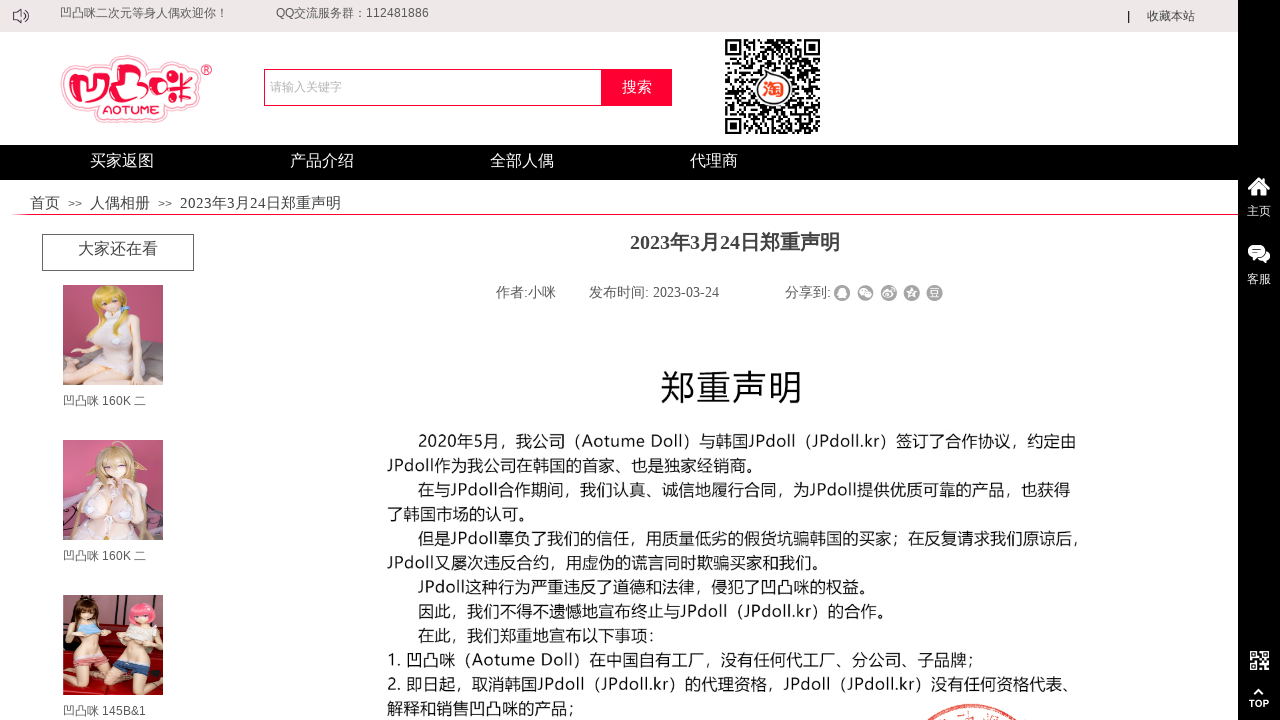

--- FILE ---
content_type: text/html; charset=utf-8
request_url: http://aotume.com/page31.html?article_id=682
body_size: 22331
content:
<!DOCTYPE html PUBLIC "-//W3C//DTD XHTML 1.0 Transitional//EN" "http://www.w3.org/TR/xhtml1/DTD/xhtml1-transitional.dtd">
<html xmlns="http://www.w3.org/1999/xhtml" lang="zh-Hans" >
	<head>
		<meta http-equiv="X-UA-Compatible" content="IE=Edge,chrome=1" />
	<meta name="viewport" content="width=1260" />	<meta http-equiv="Content-Type" content="text/html; charset=utf-8" />
		<meta name="format-detection" content="telephone=no" />
	     <meta http-equiv="Cache-Control" content="no-transform"/> 
     <meta http-equiv="Cache-Control" content="no-siteapp"/>
	<title>2023年3月24日郑重声明</title>
	<meta name="keywords"  content="二次元娃娃，二次元人偶，等身人偶，等身手办，实体娃娃，动漫实体娃娃" />
	<meta name="description" content="凹凸咪二次元等身人偶（AotumeDoll），首家纯正的二次元1:1等身人偶。" />
    
                
		<meta property="og:image" content="http://static.websiteonline.cn/website/template/default/images/favicon.ico">
		<link rel="shortcut icon" href="http://static.websiteonline.cn/website/template/default/images/favicon.ico" type="image/x-icon" />
	<link rel="Bookmark" href="http://static.websiteonline.cn/website/template/default/images/favicon.ico" />
		

		<link href="http://static.websiteonline.cn/website/template/default/css/default.css?v=17534100" rel="stylesheet" type="text/css" />
<link href="http://aotume.com/template/default/css/font/font.css?v=15750090" rel="stylesheet" type="text/css" />
<link href="http://aotume.com/template/default/css/wpassword/iconfont.css?v=17496248" rel="stylesheet" type="text/css" />
<link href="http://static.websiteonline.cn/website/plugin/media/css/media.css?v=14077216" rel="stylesheet" type="text/css" />
<link href="http://static.websiteonline.cn/website/plugin/title/css/title.css?v=17083134" rel="stylesheet" type="text/css" />
<link href="http://static.websiteonline.cn/website/plugin/sitesearch/css/sitesearch.css?v=16861948" rel="stylesheet" type="text/css" />
<link href="http://static.websiteonline.cn/website/plugin/breadcrumb/css/breadcrumb.css?v=16086008" rel="stylesheet" type="text/css" />
<link href="http://static.websiteonline.cn/website/plugin/article_detail/css/article_detail.css?v=17387192" rel="stylesheet" type="text/css" />
<link href="http://static.websiteonline.cn/website/plugin/sidebar/css/sidebar.css?v=16860282" rel="stylesheet" type="text/css" />
<style type="text/css">#canvas{background:#e8e8e8 no-repeat top left;}
.prop_rotate_angle sup,.prop_rotate_angle .posblk-deg{font-size:11px; color:#CDCDCD; font-weight:normal; font-style:normal; }ins#qiao-wrap{height:0;} #qiao-wrap{display:block;}
.scart_iframebox .sctit h2{color:#eb6100;border-color:#eb6100!important;} .scart_iframebox .sctit p.curpagetxt span.cur{color:#eb6100}
</style><style>.iframebox{background-color:#eeeeee!important;background-image:none!important;}</style> 
</head>
<body  >
<input type="hidden" value="4" name="_user_level_val" />
								<script type="text/javascript" language="javascript" src="http://static.websiteonline.cn/website/script/??libsjq.js,jquery.custom.js,jquery.lazyload.js,jquery.rotateutility.js,lab.js,wopop_all.js,jquery.cookie.js,jquery.simplemodal.js,fullcollumn.js,objectFitPolyfill.min.js,ierotate.js,effects/velocity.js,effects/velocity.ui.js,effects/effects.js,fullpagescroll.js,common.js,heightAdapt.js?v=17573096"></script>
<script type="text/javascript" language="javascript" src="http://static.websiteonline.cn/website/plugin/??media/js/init.js,sitesearch/js/init.js,breadcrumb/js/init.js,tb_product_list/js/init.js?v=17636160"></script>
	<script type="text/javascript" language="javascript">
    			var webmodel = {};
	        
    wp_pages_global_func($.extend({
        'isedit': '0',
        'islogin': '0',
        'domain': 'pmt52f74a',
        'p_rooturl': 'http://aotume.com',
        'static_rooturl': 'http://static.websiteonline.cn/website',
        'interface_locale': "zh_CN",
        'dev_mode': "0",
        'getsession': ''
    }, {"phpsessionid":"","punyurl":"http:\/\/aotume.com","curr_locale":"zh_CN","mscript_name":"","converted":false}));
    
	</script>

<link href="http://aotume.com/8a019e395b4ce1083666002bdd291def.cssx" rel="stylesheet" /><div id="page_set_css">
</div><input type="hidden" id="page_id" name="page_id" value="31" rpid="18">
<div id="scroll_container" class="scroll_contain" style="">
	    	<div id="scroll_container_bg" style=";">&nbsp;</div>
<script>
initScrollcontainerHeight();	
</script>
     <div id="overflow_canvas_container">        <div id="canvas" style=" margin: 0 auto;width:1260px;background-color:#ffffff;height:2504px">
    <div id="layerDEDD5C1A344B77A2B500275B32C89D5D" class="full_column"   style="width:1260px;position:absolute;top:0px;height:32px;z-index:131;">
    <div class="full_width " style="position:absolute;height:32px;background-color:#eee8e8;background:;">		
    </div>
			<div class="full_content" style="width:1260px; position:absolute;left:0;top:0;margin-left: 0px;;height:32px;">
								<div id='layerD68021ACE5AAF801AF06B080507FB01B' type='media'  class='cstlayer' style='left: 3px; top: 8px; position: absolute; z-index: 100; width: 16px; height: 16px; '  mid=""  fatherid='layerDEDD5C1A344B77A2B500275B32C89D5D'    deg='0'><script>
create_pc_media_set_pic('layerD68021ACE5AAF801AF06B080507FB01B',false);
</script>
<div class="wp-media_content"  style="overflow: hidden; width: 16px; height: 16px;" type="0">
<div class="img_over"  style='overflow: hidden; border-color: transparent; border-width: 0px; position: relative; width: 16px; height: 16px;'>

<div class="imgloading" style="z-index:100;"> </div>
<img  id="wp-media-image_layerD68021ACE5AAF801AF06B080507FB01B" onerror="set_thumb_layerD68021ACE5AAF801AF06B080507FB01B(this);" onload="set_thumb_layerD68021ACE5AAF801AF06B080507FB01B(this);" class="paragraph_image"  type="zoom" src="http://pmt52f74a.pic14.websiteonline.cn/upload/cakd.png" style="width: 16px; height: auto;;" />
</div>

</div>
<script>
(function(){
		layer_media_init_func('layerD68021ACE5AAF801AF06B080507FB01B',{"isedit":false,"has_effects":false});
})()
</script>
</div><script>				 $('#layerD68021ACE5AAF801AF06B080507FB01B').triggerHandler('layer_ready');</script><div id='layer74762CE06A5F24A07846E999C633B0B2' type='bookmark'  class='cstlayer' style='left: 1100px; top: 9px; position: absolute; z-index: 102; width: 97px; height: 18px; '  mid=""  fatherid='layerDEDD5C1A344B77A2B500275B32C89D5D'    deg='0'><script language="javascript">
function AddFavorite(sURL, sTitle)
{
    try
    {
		if( typeof(sURL) =="undefined" || sURL.length==0) { sURL=window.location; }
		if( typeof(sTitle) =="undefined" || sTitle.length==0) { sTitle=document.title; } 
        window.external.addFavorite(sURL, sTitle);
    }
    catch (e)
    {
        try
        {
            window.sidebar.addPanel(sTitle, sURL, "");
        }
        catch (e)
        {
            alert("您使用的浏览器不支持此功能，请按“Ctrl + D”键手工加入收藏!");
        }
    }
}


function setHome(objid,urls) {
	var a = objid, b = urls, c = "unknown"; 
	try {
	    if( typeof(b) =="undefined" || b.length==0) { b=location.href; }		
		a.style.behavior = "url(#default#homepage)";
		var d = a.isHomePage(b);
		d = (d = d || a.isHomePage(b + "/")) || a.isHomePage(b + "/#");
		d = "" + d;
	   if (d != "true"){
			a.setHomePage(b);
	   }else{
			alert("您已经设为首页了!");
	   }
	} catch (e) {
		alert("您的浏览器不支持自动设置主页，请使用浏览器菜单手动设置!");
		return "unknown"
	}
};


</script>	
<script language="javascript">
$(function(){
	$(".bmark,.bmarks").click(function(){
		var data=0;		
		if($(this).hasClass("bmark")){ data=1;}
		if(data=="1"){
			setHome($(this)[0],'');
		}else{
			AddFavorite("", "");
		}
	});
});
</script>
	


<div class="wp-bookmark_content" style="width: 97px; height: 18px; border-color: transparent; border-width: 0px;">
<a href="#" class="bmark" data="1" style="color: rgb(0, 0, 0); font-family: SimSun; display: none;">设为首页</a><span attr="0" class="bookspace" style="width: 17px; display: inline-block;"></span><span attr="0" class="bookdelimiter" style="line-height: 13px; color: rgb(0, 0, 0); font-size: 13px;">|</span><span attr="0" class="bookspace" style="width: 17px; display: inline-block;"></span><a href="#" class="bmarks" data="1" style="color: rgb(67, 67, 67); font-family: SimSun; font-size: 12px; line-height: 12px;">收藏本站</a> 
</div></div><script>				 $('#layer74762CE06A5F24A07846E999C633B0B2').triggerHandler('layer_ready');</script><div id='layer74301ED8A637CC062A44D304121D6CE9' type='title'  class='cstlayer' style='left: 50px; top: 5px; position: absolute; z-index: 102; width: 519px; height: 19px; '  mid=""  fatherid='layerDEDD5C1A344B77A2B500275B32C89D5D'    deg='0'><div class="wp-title_content" style="overflow-wrap: break-word; padding: 0px; border-color: transparent; border-width: 0px; height: 19px; width: 519px; display: block;">凹凸咪二次元等身人偶欢迎你！&nbsp; &nbsp; &nbsp; &nbsp; &nbsp; &nbsp; &nbsp; &nbsp; QQ交流服务群：112481886</div>
<script type="text/javascript">
$(function(){
	$('.wp-title_content').each(function(){
		if($(this).find('div').attr('align')=='justify'){
			$(this).find('div').css({'text-justify':'inter-ideograph','text-align':'justify'});
		}
	})	
})
</script>

</div><script>				 $('#layer74301ED8A637CC062A44D304121D6CE9').triggerHandler('layer_ready');</script>                                
                                <div class="fullcontent_opacity" style="width: 100%;height: 100%;position: absolute;left: 0;right: 0;top: 0;display:none;"></div>
			</div>
</div>
<script>
        $(".content_copen").live('click',function(){
        $(this).closest(".full_column").hide();
    });
	var $fullwidth=$('#layerDEDD5C1A344B77A2B500275B32C89D5D .full_width');
	$fullwidth.css({left:0-$('#canvas').offset().left+$('#scroll_container').offset().left-$('#scroll_container').scrollLeft()-$.parseInteger($('#canvas').css("borderLeftWidth")),width:$('#scroll_container_bg').width()});
	$(function () {
				var videoParams={"id":"layerDEDD5C1A344B77A2B500275B32C89D5D","bgauto":null,"ctauto":null,"bVideouse":null,"cVideouse":null,"bgvHeight":null,"bgvWidth":null};
		fullcolumn_bgvideo_init_func(videoParams);
                var bgHoverParams={"full":{"hover":null,"opacity":null,"bg":"#eee8e8","id":"layerDEDD5C1A344B77A2B500275B32C89D5D","bgopacity":null,"zindextopcolorset":""},"full_con":{"hover":null,"opacity":null,"bg":null,"id":"layerDEDD5C1A344B77A2B500275B32C89D5D","bgopacity":null}};
		fullcolumn_HoverInit(bgHoverParams);
        });
</script>


<div id='layer71AB7C81560FF8247B5842CAAADB6AB3' type='box'  class='cstlayer' style='left: 0px; top: 28px; width: 1260px; height: 117px; position: absolute; z-index: 100; '  mid=""    deg='0'><div class="wp-box_content drop_box" style="padding: 0px; border: 0px solid transparent; width: 1260px; height: 117px; background-color: transparent;">
    <div id='layerA8428D9FDA2CDC1F8A1F59AA65BE0DC6' type='media'  class='cstlayer' style='left: 709px; top: 5px; position: absolute; z-index: 101; width: 108px; height: 108px; display: block; '  mid=""  fatherid='layer71AB7C81560FF8247B5842CAAADB6AB3'    deg='0'><script>
create_pc_media_set_pic('layerA8428D9FDA2CDC1F8A1F59AA65BE0DC6',false);
</script>
<div class="wp-media_content"  style="overflow: hidden; width: 108px; height: 108px; border-width: 0px; border-style: solid; padding: 0px;" type="0">
<div class="img_over"  style='overflow: hidden; border-color: transparent; border-width: 0px; position: relative; width: 108px; height: 108px;'>

<div class="imgloading" style="z-index:100;"> </div>
<a class="media_link" style="line-height:normal;" href="http://shop282409716.taobao.com/shop/view_shop.htm?spm=a313o.201708ban.0.d53.64f0197aFnvgLx&mytmenu=mdianpu&user_number_id=3892940627"  target="_blank"  >
<img  id="wp-media-image_layerA8428D9FDA2CDC1F8A1F59AA65BE0DC6" onerror="set_thumb_layerA8428D9FDA2CDC1F8A1F59AA65BE0DC6(this);" onload="set_thumb_layerA8428D9FDA2CDC1F8A1F59AA65BE0DC6(this);" class="paragraph_image"  type="zoom" src="http://pmt52f74a.pic14.websiteonline.cn/upload/img.png" style="width: 108px; height: auto;;" />
</a>
</div>

</div>
<script>
(function(){
		layer_media_init_func('layerA8428D9FDA2CDC1F8A1F59AA65BE0DC6',{"isedit":false,"has_effects":false});
})()
</script>
</div><script>				 $('#layerA8428D9FDA2CDC1F8A1F59AA65BE0DC6').triggerHandler('layer_ready');</script><div id='layer41F36CA39FC4B57DB8ADFDBFAB3DF9A1' type='sitesearch'  class='cstlayer' style='left: 254px; top: 41px; position: absolute; z-index: 100; width: 408px; height: 43px; '  mid=""  fatherid='layer71AB7C81560FF8247B5842CAAADB6AB3'    deg='0'><div class="wp-sitesearch_content" style="word-wrap: break-word; padding: 0px; border-color: transparent; border-width: 0px; width: 408px; height: 43px;">
	<div class="wp-sitesearch_container" skin="skin4" type="all" opn="0">
		<script type="text/javascript">
	
</script>

<div class="searchbox">
    <div style="display: flex;">
        <div class="ninputs">
            <input type="text" class="searchbox_txt" name="keywords" value="请输入关键字" ></div>
        <input type="hidden" name="searchcontent" value="product"/>
        <div class="sright"> <div class="searchbox_btn">搜索</div></div>
    </div>
    </div>


<script language="javascript">	

	var dom=$("#layer41F36CA39FC4B57DB8ADFDBFAB3DF9A1");
                var width_xz=0;
	if($.browser.msie && $.browser.version>=9){ width_xz=4;}
	dom.find('.searchbox_txt').css({'width':(dom.width()-width_xz-dom.find('.searchbox_btn').outerWidth(true))-10-2+'px'});
                //key hide show
        dom.find(".searchbox_txt").click(function () {
             if ($(this).val() == "请输入关键字") {
                 $(this).attr("value","");
             }
        });
        dom.find(".searchbox_txt").blur(function () {
            if ($(this).val() == "") {
                $(this).attr('value','请输入关键字')
            }
        });

        </script>
            <div class="searchtype" style='display:none;' >
			<input type="radio" name="c_layer41F36CA39FC4B57DB8ADFDBFAB3DF9A1" value="title"  class="catetype"/><span class="s_title">名称</span><input type="radio" name="c_layer41F36CA39FC4B57DB8ADFDBFAB3DF9A1" value="intro" class="catetype"/><span  class="s_description">描述</span><input type="radio" name="c_layer41F36CA39FC4B57DB8ADFDBFAB3DF9A1" value="content" class="catetype"/><span  class="s_content">内容</span>		</div>
	</div>

<script language="javascript">
var wp_productsearchcache = null;
$('body').data('wp_searchcache',wp_productsearchcache);
(function(){
var urldata = null;
var param={"layer_id":"layer41F36CA39FC4B57DB8ADFDBFAB3DF9A1","skin":"skin4","article_page":"31","product_page":"7","payknow_page":-1,"article_pageres":"-1","product_pageres":"-1","openArticleUrl":0,"openPayknowUrl":0,"search_type":0,"sswitch":"1","wordsplist":"0","openProductUrl":0,"search_listNum":"10","extend_content":{"mode":"skins","skin":"skin4","sshinput_txtcolor":"#b6b2b2","sshinputborder_txtcolor":"#ff0033","sshinputborder_txtsize":"1","sshbtn_txtsize":"15","sshbtn_txtbold":"normal","sshbtn_txtcolor":"#fff","sshbtnborder_txtcolor":"#fff","sshbtnborder_txtsize":"0","sshkeytop_txtsize":"5","ssheight_txtsize":"35","ssbtnheight_txtsize":"37","ssbtnwidth_txtsize":"70","sshbtn_bgcolor_txtcolor":"#ff0033","sshbtn_bgcolor_hover_txtcolor":"#c1194e","sshinput_txtfamily":"Microsoft YaHei","sshbtn_txtfamily":"SimSun","sshkey_txtfamily":"SimSun","sitesearchshow":"0","sshinput_txtsize":"12","sshkey_txtsize":"12","sshkeyword_txtsize":"12","ssbeijing_txtcolor":"#ffffff","sshkey_txtcolor":"#7c7474","sshkey_hover_txtcolor":"#ff0033","sshinput_txtbold":"normal","sshkey_txtbold":"normal","sshbtn_bg_txtcolor":"https:\/\/static.websiteonline.cn\/website\/plugin\/sitesearch\/styles\/skin5\/bg.jpg","sshbtn_bg_hover_txtcolor":"https:\/\/static.websiteonline.cn\/website\/plugin\/sitesearch\/styles\/skin5\/bg0.jpg","sshbtn_bigbg_txtcolor":"https:\/\/static.websiteonline.cn\/website\/plugin\/sitesearch\/styles\/skin6\/bg.jpg","sshkey_txttip":"","sshinput_txttip":""},"sshdefalutshow":"0","langs":{"Search Pro":"\u4ea7\u54c1","Search Result":"\u641c\u7d22\u7ed3\u679c\u9875\u9762","Name":"\u540d\u79f0","Description":"\u63cf\u8ff0","Search Art":"\u6587\u7ae0","Search Title":"\u6807\u9898","Search Summary":"\u6458\u8981"},"editmode":0};
var $curlayer = $('#layer41F36CA39FC4B57DB8ADFDBFAB3DF9A1');
$curlayer.mod_property({"extend_content":{"mode":"skins","skin":"skin4","sshinput_txtcolor":"#b6b2b2","sshinputborder_txtcolor":"#ff0033","sshinputborder_txtsize":"1","sshbtn_txtsize":"15","sshbtn_txtbold":"normal","sshbtn_txtcolor":"#fff","sshbtnborder_txtcolor":"#fff","sshbtnborder_txtsize":"0","sshkeytop_txtsize":"5","ssheight_txtsize":"35","ssbtnheight_txtsize":"37","ssbtnwidth_txtsize":"70","sshbtn_bgcolor_txtcolor":"#ff0033","sshbtn_bgcolor_hover_txtcolor":"#c1194e","sshinput_txtfamily":"Microsoft YaHei","sshbtn_txtfamily":"SimSun","sshkey_txtfamily":"SimSun","sitesearchshow":"0","sshinput_txtsize":"12","sshkey_txtsize":"12","sshkeyword_txtsize":"12","ssbeijing_txtcolor":"#ffffff","sshkey_txtcolor":"#7c7474","sshkey_hover_txtcolor":"#ff0033","sshinput_txtbold":"normal","sshkey_txtbold":"normal","sshbtn_bg_txtcolor":"https:\/\/static.websiteonline.cn\/website\/plugin\/sitesearch\/styles\/skin5\/bg.jpg","sshbtn_bg_hover_txtcolor":"https:\/\/static.websiteonline.cn\/website\/plugin\/sitesearch\/styles\/skin5\/bg0.jpg","sshbtn_bigbg_txtcolor":"https:\/\/static.websiteonline.cn\/website\/plugin\/sitesearch\/styles\/skin6\/bg.jpg","sshkey_txttip":"","sshinput_txttip":""}});
param['wp_productsearchcache']=wp_productsearchcache;

var searchFlag = 4;

layer_sitesearch_init_func(param,urldata,searchFlag);
})()
</script>
</div>
</div><script>				 $('#layer41F36CA39FC4B57DB8ADFDBFAB3DF9A1').triggerHandler('layer_ready');</script><div id='layer2B7A4CE1256058D951D8B2E66E7EFA46' type='media'  class='cstlayer' style='left: 46px; top: 25px; position: absolute; z-index: 121; width: 158px; height: 73px; transform: rotate(0deg); transform-origin: 0px 0px 0px; '  mid=""  fatherid='layer71AB7C81560FF8247B5842CAAADB6AB3'    deg='0'><script>
create_pc_media_set_pic('layer2B7A4CE1256058D951D8B2E66E7EFA46',false);
</script>
<div class="wp-media_content"  style="overflow: hidden; width: 158px; height: 73px; border-width: 0px; border-style: solid; padding: 0px;" type="0">
<div class="img_over"  style='overflow: hidden; border-color: transparent; border-width: 0px; position: relative; width: 158px; height: 73px;'>

<div class="imgloading" style="z-index:100;"> </div>
<a class="media_link" style="line-height:normal;" href="http://aotume.com/page1.html"  target="_blank"  >
<img  id="wp-media-image_layer2B7A4CE1256058D951D8B2E66E7EFA46" onerror="set_thumb_layer2B7A4CE1256058D951D8B2E66E7EFA46(this);" onload="set_thumb_layer2B7A4CE1256058D951D8B2E66E7EFA46(this);" class="paragraph_image"  type="zoom" src="http://pmt52f74a.pic14.websiteonline.cn/upload/21321321.png" style="width: 158px; height: auto; top: -1px; left: 0px; position: relative;;" />
</a>
</div>

</div>
<script>
(function(){
		layer_media_init_func('layer2B7A4CE1256058D951D8B2E66E7EFA46',{"isedit":false,"has_effects":false});
})()
</script>
</div><script>				 $('#layer2B7A4CE1256058D951D8B2E66E7EFA46').triggerHandler('layer_ready');</script>    
</div>
</div><script>				 $('#layer71AB7C81560FF8247B5842CAAADB6AB3').triggerHandler('layer_ready');</script><div id="layerB0F3462B8890484220EFFE8772A8A577" class="full_column"  infixed='1'  style="width:1260px;position:absolute;top:145px;height:35px;z-index:101;">
    <div class="full_width " style="position:absolute;height:35px;background-color:#000000;background:;">		
    </div>
			<div class="full_content" style="width:1260px; position:absolute;left:0;top:0;margin-left: 0px;background-color:#000000;background:;background-repeat:no-repeat;height:35px;">
								<div id='layerE77B556BE0A4E8A10F762D0CA4762293' type='title'  class='cstlayer' style='left: 280px; top: 5px; position: absolute; z-index: 102; width: 89px; height: 26px; '  mid=""  fatherid='layer4671D52A630C4EED856B96B7CBCDADF6'    deg='0'><div class="wp-title_content" style="overflow-wrap: break-word; padding: 0px; border-color: transparent; border-width: 0px; height: 26px; width: 89px; display: block;"><font color="#ffffff" face="微软雅黑"><span style="font-size: 16px;"><a href="http://aotume.com/page89.html"  target="_blank"><span style="color:#ffffff;">产品介绍</span></a></span></font></div>

</div><script>				 $('#layerE77B556BE0A4E8A10F762D0CA4762293').triggerHandler('layer_ready');</script><div id='layer9692EECF44770C42986C3482C59804BC' type='title'  class='cstlayer' style='left: 480px; top: 5px; position: absolute; z-index: 142; width: 89px; height: 26px; '  mid=""  fatherid='layer4671D52A630C4EED856B96B7CBCDADF6'    deg='0'><div class="wp-title_content" style="overflow-wrap: break-word; padding: 0px; border-color: transparent; border-width: 0px; height: 26px; width: 89px; display: block;"><span style="font-size: 18px; font-family: 微软雅黑; color: rgb(255, 255, 255);"><span style="color: rgb(255, 255, 255); font-size: 16px;"><a href="http://aotume.com/page84.html"  target="_blank"><span style="color:#ffffff;">全部</span><span style="color:#ffffff;">人偶</span></a></span></span></div>

</div><script>				 $('#layer9692EECF44770C42986C3482C59804BC').triggerHandler('layer_ready');</script><div id='layerF86FE5D6AD83C56D98F221568519A914' type='title'  class='cstlayer' style='left: 80px; top: 5px; position: absolute; z-index: 101; width: 89px; height: 26px; '  mid=""  fatherid='layer4671D52A630C4EED856B96B7CBCDADF6'    deg='0'><div class="wp-title_content" style="overflow-wrap: break-word; padding: 0px; border-color: transparent; border-width: 0px; height: 26px; width: 89px; display: block;"><span style="font-size: 18px; font-family: 微软雅黑; color: rgb(255, 255, 255);"><span style="font-size: 16px; color: rgb(255, 255, 255);"><a href="http://aotume.com/page90.html"  target="_blank"><span style="color:#ffffff;">买家返图</span></a></span></span></div>

</div><script>				 $('#layerF86FE5D6AD83C56D98F221568519A914').triggerHandler('layer_ready');</script><div id='layer22F74556254D8E9C12ECC3EE1215C24A' type='title'  class='cstlayer' style='left: 680px; top: 5px; position: absolute; z-index: 100; width: 89px; height: 26px; '  mid=""  fatherid='layer4671D52A630C4EED856B96B7CBCDADF6'    deg='0'><div class="wp-title_content" style="overflow-wrap: break-word; padding: 0px; border-color: transparent; border-width: 0px; height: 26px; width: 89px; display: block;"><span style="font-size: 18px; font-family: 微软雅黑;"><span style="font-size: 16px;"><a href="http://aotume.com/page91.html"  target="_blank"><span style="color: rgb(255, 255, 255);">代理商</span></a></span></span></div>

</div><script>				 $('#layer22F74556254D8E9C12ECC3EE1215C24A').triggerHandler('layer_ready');</script>                                
                                <div class="fullcontent_opacity" style="width: 100%;height: 100%;position: absolute;left: 0;right: 0;top: 0;display:none;"></div>
			</div>
</div>
<script>
        $(".content_copen").live('click',function(){
        $(this).closest(".full_column").hide();
    });
	var $fullwidth=$('#layerB0F3462B8890484220EFFE8772A8A577 .full_width');
	$fullwidth.css({left:0-$('#canvas').offset().left+$('#scroll_container').offset().left-$('#scroll_container').scrollLeft()-$.parseInteger($('#canvas').css("borderLeftWidth")),width:$('#scroll_container_bg').width()});
	$(function () {
				var videoParams={"id":"layerB0F3462B8890484220EFFE8772A8A577","bgauto":null,"ctauto":null,"bVideouse":null,"cVideouse":null,"bgvHeight":null,"bgvWidth":null};
		fullcolumn_bgvideo_init_func(videoParams);
                var bgHoverParams={"full":{"hover":null,"opacity":null,"bg":"#000000","id":"layerB0F3462B8890484220EFFE8772A8A577","bgopacity":null,"zindextopcolorset":""},"full_con":{"hover":null,"opacity":null,"bg":"#000000","id":"layerB0F3462B8890484220EFFE8772A8A577","bgopacity":null}};
		fullcolumn_HoverInit(bgHoverParams);
        });
</script>


<div id='layer8F5C9FD04009DA5CF7056517FF0FACD1' type='breadcrumb'  class='cstlayer' style='left: 0px; top: 196px; position: absolute; z-index: 106; width: 1260px; height: 19px; '  mid=""    deg='0'><div class="wp-breadcrumb_content" style="width: 1240px; height: 18px; border-width: 0px 0px 1px 20px; border-style: solid; padding: 0px; border-left-color: transparent; border-bottom-color: rgb(255, 0, 51);" ShowCpage="1" >
<div class='breadcrumb_plugin'>

<span class="breadcrumbtext" gzdata="gzorder"><a href="http://aotume.com/" style="line-height:100%; color: rgb(67, 67, 67); font-family: Microsoft YaHei; font-size: 15px;" >首页</a></span>
<span style="line-height:100%; margin-left:5px;margin-right:5px;color:rgb(90, 90, 90);font-size:12px;" class="breadcrumbfuhao">>></span>
<span class="breadcrumbtext"><a href="http://aotume.com/page18.html?article_category=12" style="line-height:100%; color: rgb(67, 67, 67); font-family: Microsoft YaHei; font-size: 15px;" >人偶相册</a></span>
<span style="line-height:100%; margin-left:5px;margin-right:5px;color:rgb(90, 90, 90);font-size:12px;" class="breadcrumbfuhao">>></span>
<span class="breadcrumbtext"><a href="http://aotume.com/page31.html?article_id=682" style="line-height:100%; color: rgb(67, 67, 67); font-family: Microsoft YaHei; font-size: 15px;" >2023年3月24日郑重声明</a></span>
</div>
</div>
<script>
layer_breadcrumb_ready_func('layer8F5C9FD04009DA5CF7056517FF0FACD1', '');
</script></div><script>				 $('#layer8F5C9FD04009DA5CF7056517FF0FACD1').triggerHandler('layer_ready');</script><div id='layerC96DA8364564F2138F5DC4025B0DCF82' type='article_detail'  class='cstlayer' style='left: 250px; top: 222px; position: absolute; z-index: 100; width: 950px; height: 2234px; '  mid=""    deg='0'><div class="wp-article_detail_content" style="border-color: transparent; border-width: 0px; overflow: hidden; width: 950px; height: 2234px;">
<script type="text/javascript">
</script>
 
<style>
.wp-article_detail_content .artview_info{ text-align:center; margin:0 auto; padding:10px 0 15px; line-height:21px; overflow:hidden;}
.wp-article_detail_content .detail_head_title{ float:left; display:inner_block; }
.wp-article_detail_content .sourcedata{ text-align:center; margin:0 auto;  line-height:21px; }
.wp-article_detail_content .text-source-left01{ float:left; color:transparent; padding:0 15px; display:inner_block; }
.wp-article_detail_content .text-source-left02{  float:left; text-align:left;   padding-right:8px; display:inner_block;}
.wp-article_detail_content .up_arrow{ background-image:url(http://static.websiteonline.cn/website/plugin/tb_product_detail/styles/defaultn/images/sitestar_productdetailspage_up_arrow.png); background-repeat:no-repeat; width:11px; height:10px; display:block; float:left; background-color:#c2c2c2; margin-right:8px; margin-top:8px;}
.wp-article_detail_content .down_arrow{ background-image:url(http://static.websiteonline.cn/website/plugin/tb_product_detail/styles/defaultn/images/sitestar_productdetailspage_down_arrow.png); background-repeat:no-repeat; width:11px; height:10px; display:block; float:left; background-color:#C2C2C2; margin-right:8px; margin-top:8px;}
.wp-article_detail_content .down_arrow_textover{ color:#048bcd;}
.wp-article_detail_content .up_arrow_textover{ color:#727272;}
.wp-article_detail_content .shareshow{ display:block; }
.wp-article_detail_content .artview_content .artview_detail img:not([width]){max-width:100%;}
</style>
	<div class="artdetail_title" style="display:block;font-family:Microsoft YaHei;font-size:20px;color:#434343;font-weight:bold;text-decoration:none;">2023年3月24日郑重声明</div>

	
	<div class="artview_info" style="display:block;font-family:SimSun;font-size:14px;color:#5A5A5A;font-weight:normal;text-decoration:none;">
		<div class="sourcedata">
	<span class="detail_head_title org_txt_span"><span class="org_txt">来源:</span></span>
	<span class="text-source-left01">|</span>
	<span class="detail_head_title aut_txt_span"><span class="aut_txt">作者:</span>小咪</span>
	<span class="text-source-left01">|</span>
	<span class="detail_head_title pub_txt_span"><span class="pub_txt">发布时间: </span>2023-03-24</span>
	<span class="text-source-left01">|</span>
	<span class="detail_head_title times_txt_span">4114 <span class="times_txt">次浏览</span></span>

<style>
.wp-article_detail_content .bdsharebuttonbox a{ margin:3px;}
.wp-article_detail_content .editshaimg{ margin:3px;}
.bdsharebuttonbox.bshare-custom a.wpshare-sinaminiblog {    background: url("http://static.websiteonline.cn/website/plugin/article_detail/view/images/sha_tsinaa.png");}
.bdsharebuttonbox.bshare-custom a.wpshare-sinaminiblog:hover {     background-image: url("http://static.websiteonline.cn/website/plugin/article_detail/view/images/sha_tsina.png");}
.bdsharebuttonbox.bshare-custom a.wpshare-qqim {    background-image: url("http://static.websiteonline.cn/website/plugin/article_detail/view/images/sha_sqqa.png");}
.bdsharebuttonbox.bshare-custom a.wpshare-qqim:hover {     background-image: url("http://static.websiteonline.cn/website/plugin/article_detail/view/images/sha_sqq.png");}
.bdsharebuttonbox.bshare-custom a.wpshare-weixin {    background-image: url("http://static.websiteonline.cn/website/plugin/article_detail/view/images/sha_weixina.png");}
.bdsharebuttonbox.bshare-custom a.wpshare-weixin:hover {     background-image: url("http://static.websiteonline.cn/website/plugin/article_detail/view/images/sha_weixin.png");}
.bdsharebuttonbox.bshare-custom a.wpshare-twitter {    background-image: url("http://static.websiteonline.cn/website/plugin/article_detail/view/images/sha_twittera.png");}
.bdsharebuttonbox.bshare-custom a.wpshare-twitter:hover {     background-image: url("http://static.websiteonline.cn/website/plugin/article_detail/view/images/sha_twitter.png");}
.bdsharebuttonbox.bshare-custom a.wpshare-facebook {    background-image: url("http://static.websiteonline.cn/website/plugin/article_detail/view/images/sha_facebooka.png");}
.bdsharebuttonbox.bshare-custom a.wpshare-facebook:hover {     background-image: url("http://static.websiteonline.cn/website/plugin/article_detail/view/images/sha_facebook.png");}

.bdsharebuttonbox a.bds_tqq_a {    background-image: url("http://static.websiteonline.cn/website/plugin/article_detail/view/images/sha_tqqa.png");}
.bdsharebuttonbox a.bds_tqq_a:hover {     background-image: url("http://static.websiteonline.cn/website/plugin/article_detail/view/images/sha_tqq.png");}
.bdsharebuttonbox.bshare-custom a.wpshare-qzone {    background: url("http://static.websiteonline.cn/website/plugin/article_detail/view/images/sha_qzonea.png");}
.bdsharebuttonbox.bshare-custom a.wpshare-qzone:hover {     background-image: url("http://static.websiteonline.cn/website/plugin/article_detail/view/images/sha_qzone.png");}
.bdsharebuttonbox a.bds_bdhome_a {    background-image: url("http://static.websiteonline.cn/website/plugin/article_detail/view/images/sha_bdhomea.png");}
.bdsharebuttonbox a.bds_bdhome_a:hover {     background-image: url("http://static.websiteonline.cn/website/plugin/article_detail/view/images/sha_bdhome.png");}

.bdsharebuttonbox.bshare-custom a.bshare-douban {    background: url("http://static.websiteonline.cn/website/plugin/article_detail/view/images/sha_doubana.png");}
.bdsharebuttonbox.bshare-custom a.bshare-douban:hover {     background-image: url("http://static.websiteonline.cn/website/plugin/article_detail/view/images/sha_douban.png");}
.bdsharebuttonbox a.bds_kaixin001_a {    background-image: url("http://static.websiteonline.cn/website/plugin/article_detail/view/images/sha_kaixin001a.png");}
.bdsharebuttonbox a.bds_kaixin001_a:hover {     background-image: url("http://static.websiteonline.cn/website/plugin/article_detail/view/images/sha_kaixin001.png");}
.wp-article_detail_content .bdsharebuttonbox img{float:left;}
.shareshow a{display: block;height:16px;padding-left:17px; width:auto;background-repeat: no-repeat;float:left;}
</style>
	<span class="text-source-left01 shareshow">|</span>
	 <span class="detail_head_title shareshow">分享到: </span>
	 <div class="bdsharebuttonbox shareshow bshare-custom">
		<a href="#" class="wpshare-qqim" data-cmd="sqq"></a><a href="#" class="wpshare-weixin" data-cmd="weixin"></a><a href="#" class="wpshare-sinaminiblog" data-cmd="tsina"></a><a href="#" class="wpshare-qzone" data-cmd="qzone"></a><a href="#" class="bshare-douban" data-cmd="douban"></a>
	</div>
	        <script>
			;(function(){
				var title="2023\u5e743\u670824\u65e5\u90d1\u91cd\u58f0\u660e";
				var cur_url=location.href;
				$('#layerC96DA8364564F2138F5DC4025B0DCF82 .wpshare-sinaminiblog').unbind('click').click(function(e){
					e.preventDefault();
					var url="https://service.weibo.com/share/share.php?url="+encodeURIComponent(cur_url)+"&title="+encodeURIComponent(title)+"&content=utf-8";
					window.open(url,"","height=600,width=800,top=100,left=100,screenX=100,screenY=100,scrollbars=yes,resizable=yes");
				});
				$('#layerC96DA8364564F2138F5DC4025B0DCF82 .wpshare-qzone').unbind('click').click(function(e){
					e.preventDefault();
					var url="https://sns.qzone.qq.com/cgi-bin/qzshare/cgi_qzshare_onekey?url="+encodeURIComponent(cur_url)+"&title="+encodeURIComponent(title)+"&desc=&summary=";
					window.open(url,"","height=600,width=800,top=100,left=100,screenX=100,screenY=100,scrollbars=yes,resizable=yes");
				});
                $('#layerC96DA8364564F2138F5DC4025B0DCF82 .wpshare-twitter').unbind('click').click(function(e){
					e.preventDefault();
					var url="http://twitter.com/share?url=" + encodeURIComponent(cur_url) + "&text=" + encodeURIComponent(title) + "&display=popup&ref=plugin&src=share_button";
					window.open(url,"","height=600,width=800,top=100,left=100,screenX=100,screenY=100,scrollbars=yes,resizable=yes");
				});
                $('#layerC96DA8364564F2138F5DC4025B0DCF82 .wpshare-facebook').unbind('click').click(function(e){
					e.preventDefault();
					var url="https://m.facebook.com/sharer/sharer.php?u=" + encodeURIComponent(cur_url) + "&description=&title=" + encodeURIComponent(title) + "&display=popup&ref=plugin&src=share_button";
					window.open(url,"","height=600,width=800,top=100,left=100,screenX=100,screenY=100,scrollbars=yes,resizable=yes");
				});
				$('#layerC96DA8364564F2138F5DC4025B0DCF82 .wpshare-qqim').unbind('click').click(function(e){
					e.preventDefault();
					var url="https://connect.qq.com/widget/shareqq/index.html??url=" + encodeURIComponent(cur_url) + "&title=" + encodeURIComponent(title) + "";
					window.open(url,"","height=600,width=800,top=100,left=100,screenX=100,screenY=100,scrollbars=yes,resizable=yes");
				});
				$('#layerC96DA8364564F2138F5DC4025B0DCF82 .wpshare-weixin').unbind('click').click(function(e){
					if(!$('#wpshare-weixin_qrcode').length){
						var dialogel='<div id="wpshare-weixin_qrcode" class="weixin_popup" style="display: none;"><div class="weixin_popup_head"><span>分享到微信</span><a class="weixin_popup_close" href="#">×</a> </div><div class="weixin_popup_main" ><img src="" /></div></div>';
						var styleel='<style id="wpshare-weixin_css">.weixin_popup{width: 240px;background:#fff none repeat scroll 0 0;border:1px solid #d8d8d8;padding:10px;position:fixed;z-index:11001;text-align:left;font-size:12px;color:#333;top: 50%;left:50%;transform: translate(-50%, -50%);}.weixin_popup .weixin_popup_head{color:#000;font-weight:bold;height:16px;line-height:16px;position:relative;text-align:left}.weixin_popup .weixin_popup_head .weixin_popup_close{color:#999;font-size:16px;height:16px;position:absolute;right:0;text-decoration:none;top:0;width:16px}.weixin_popup .weixin_popup_main{TEXT-ALIGN:center;padding-top:10px;padding-bottom:10px}.weixin_popup .weixin_popup_foot{color:#666;line-height:22px;text-align:left}.weixin_popup img{width:202px;}</style>';
						$('body').prepend(styleel);
						$('body').prepend(dialogel);
						$('#wpshare-weixin_qrcode .weixin_popup_close').click(function(){
							$('#wpshare-weixin_qrcode').hide();
						})
						var showonce=false;
						$('#wpshare-weixin_qrcode img').load(function(){
							if(showonce) return;
							$('#wpshare-weixin_qrcode').show();
							showonce=true;
						})
						setTimeout(function(){if(showonce){return;}$('#wpshare-weixin_qrcode').show();showonce=true;},3000);
						$('#wpshare-weixin_qrcode img').prop('src','https://static.ysjianzhan.cn/website/qr/index.php?url='+encodeURIComponent(cur_url));
					}else{
						$('#wpshare-weixin_qrcode').show();
					}
					
				});
			})();
        </script>
    		</div>
	</div>
		<div class="artview_intro" style="display:none;">
		</div>
	
	<div class="artview_content" style="display:block;font-family:SimSun;font-size:16px;color:#5A5A5A;font-weight:normal;text-decoration:none;">

		<div class="artview_detail" setsid="article682">
			<p style="text-align:center"><img src="http://pmt52f74a.pic14.websiteonline.cn/upload/rlto.jpg" width="800" height="2222" border="0" hspace="0" vspace="0" title="" style="width: 800px; height: 2222px; margin: 0px; border: 0px solid;"/></p>              <div style="clear:both;"></div>
		</div>

	</div>
  		<div class="artview_prev_next">
		<div style="margin-top:20px;width:100%;">
		<div style="" class="prevlist">
						<a class="prev_next_link" style="display:block;float:left;" href="http://aotume.com/page31.html?article_id=667" title="人偶相册">
        <span class="up_arrow"></span>
        <span class="prev_next_text prev_txt" style="display:block;float:left;margin-right: 5px;">上一篇： </span>
				人偶相册			</a>
						<div style="clear:both;"></div>
		</div>
		<div style=""  class="nextlist">
						<a class="prev_next_link" style="display:block;float:left;" href="http://aotume.com/page31.html?article_id=681" title="买家返图合集-40">
        <span class="down_arrow"></span>
        <span class="prev_next_text next_txt" style="display:block;float:left;margin-right: 5px;">下一篇：</span>
				买家返图合集-40			</a>
						<div style="clear:both;"></div>
		</div>
</div>	</div>
	</div>
<script type="text/javascript">
	$(function(){
		var layer = $('#layerC96DA8364564F2138F5DC4025B0DCF82');
 	  
	  layer.find('.prevlist,.nextlist').mouseenter(function(e){
			$(this).find('.up_arrow,.down_arrow').addClass("arrowbj");
			$(this).find('.prev_next_text,.prev_next_link').addClass("arrowfontcolor");			
			$(this).css("cursor","pointer");
		}).mouseleave(function(e){
			$(this).find('.up_arrow,.down_arrow').removeClass("arrowbj");
			$(this).find('.prev_next_text,.prev_next_link').removeClass("arrowfontcolor");
		});	
	
		var this_span = 0;
		var sharelen = 0; 
				layer.find('.sourcedata').children("span").not(".bdsharebuttonbox").each(function(){
			if($(this).css("display")=="none"){}else{
				var shis_spanw = $(this).outerWidth();
				this_span = this_span + shis_spanw;
			}
			
		})
		
				sharelen = layer.find('.bdsharebuttonbox a').length;
				this_span = this_span + sharelen*28 + 4; 
                var sourcmax_width = $('.artview_info').width();
                if(sourcmax_width==0) sourcmax_width='100%';
		layer.find('.sourcedata').width(this_span); 
                layer.find('.sourcedata').css("max-width",sourcmax_width); 
		        
         
		 
})
	
</script>

</div><script>				 $('#layerC96DA8364564F2138F5DC4025B0DCF82').triggerHandler('layer_ready');</script><div id='layer583EAB8FF58AD6D1C42A6EC5D5BD1EF0' type='title'  class='cstlayer' style='left: 32px; top: 234px; position: absolute; z-index: 115; width: 150px; height: 35px; '  mid=""    deg='0'><div class="wp-title_content" style="word-wrap: break-word; padding: 0px; border-color: rgb(102, 102, 102); border-width: 1px; height: 35px; width: 150px; display: block; border-style: solid;"><div style="text-align: center;"><span style="color: rgb(67, 67, 67); font-size: 16px; line-height: 28px; font-family: 微软雅黑;">大家还在看</span></div></div>

</div><script>				 $('#layer583EAB8FF58AD6D1C42A6EC5D5BD1EF0').triggerHandler('layer_ready');</script><div id='layer3F09820AA550E18DE6B5E4B8F08DD877' type='tb_product_list'  class='cstlayer' style='left: 53px; top: 285px; position: absolute; z-index: 116; width: 112px; height: 1477px; '  mid=""    deg='0'>
<script language="javascript">
(function(){
var param={"layer_id":"layer3F09820AA550E18DE6B5E4B8F08DD877","productStyle":"01","imgtnode":"Tile"};
param['prdbacheight'] = '0';
layer_tb_product_list_init_func(param);
})()
</script>
<div class="wp-product_content wp-tb_product_list_content" style="border-color: transparent; border-width: 0px; overflow: hidden; width: 112px; height: 1477px;">
	<script>
</script>
	<div skin="01" ctskin=""  show="" class="wp-product_css wp-tb_product_list_css" style="display:none;">
<script type="text/javascript">
</script>
	</div>
	<div class="tb_product_list-layer3F09820AA550E18DE6B5E4B8F08DD877" style="overflow:hidden;">
	
        <ul>
        <li class="wp-new-article-style_li" style="vertical-align:top;width:100px;margin-right:18px;;margin-bottom:30px;border-width:px;  " >
	<div class="img" style="height:100px;width:100px;text-align:center;vertical-align:middle;">
		<div class="imgloading" style="height:98px;width:98px;"> </div>
		<a  target="_blank"  class='productlistid aeffect  memberoff'		productlistid="1956" href="http://aotume.com/page7.html?product_id=1956" style="display:block;">
							<img src="http://static.websiteonline.cn/website/template/default/images/blank.gif" data-original="http://pmt52f74a.pic14.websiteonline.cn/upload/c9o9.jpg" class="wp-tb_product_list-thumbnail img_lazy_load" style="position: relative;max-width:100px;max-height:100px;height:100px;width:100px;" alt="凹凸咪 160K 二" />

					</a>
			</div>

	<div class="wp-new-article-style-c" style="padding:0;">
	   
	<p class="title" style="font: normal 120% 'Microsoft yahei', Arial, Verdana;"><a  target="_blank"  class='productlistid  memberoff' 	 
	productlistid="1956" href="http://aotume.com/page7.html?product_id=1956" title="凹凸咪 160K 二次元等身硅胶人偶">凹凸咪 160K 二</a></p>

	<p class="category_p">
		<span class="category">
						<a   href="#none">155体型</a>
								</span>
	</p>
	<p  class="wp-new-ar-pro-style-price market_price">
        <span class="list_price_f">￥0.00</span>
  </p>
	<p  class="wp-new-ar-pro-style-price" id="price">
        <span class="price_f">￥0.00</span>
    </p>

  	</div>
			<input type="hidden" class="product_desc" data-desc="">
</li><li class="wp-new-article-style_li" style="vertical-align:top;width:100px;margin-right:18px;;margin-bottom:30px;border-width:px;  " >
	<div class="img" style="height:100px;width:100px;text-align:center;vertical-align:middle;">
		<div class="imgloading" style="height:98px;width:98px;"> </div>
		<a  target="_blank"  class='productlistid aeffect  memberoff'		productlistid="1955" href="http://aotume.com/page7.html?product_id=1955" style="display:block;">
							<img src="http://static.websiteonline.cn/website/template/default/images/blank.gif" data-original="http://pmt52f74a.pic14.websiteonline.cn/upload/pk56.jpg" class="wp-tb_product_list-thumbnail img_lazy_load" style="position: relative;max-width:100px;max-height:100px;height:100px;width:100px;" alt="凹凸咪 160K 二" />

					</a>
			</div>

	<div class="wp-new-article-style-c" style="padding:0;">
	   
	<p class="title" style="font: normal 120% 'Microsoft yahei', Arial, Verdana;"><a  target="_blank"  class='productlistid  memberoff' 	 
	productlistid="1955" href="http://aotume.com/page7.html?product_id=1955" title="凹凸咪 160K 二次元等身硅胶人偶">凹凸咪 160K 二</a></p>

	<p class="category_p">
		<span class="category">
						<a   href="#none">155体型</a>
								</span>
	</p>
	<p  class="wp-new-ar-pro-style-price market_price">
        <span class="list_price_f">￥0.00</span>
  </p>
	<p  class="wp-new-ar-pro-style-price" id="price">
        <span class="price_f">￥0.00</span>
    </p>

  	</div>
			<input type="hidden" class="product_desc" data-desc="">
</li><li class="wp-new-article-style_li" style="vertical-align:top;width:100px;margin-right:18px;;margin-bottom:30px;border-width:px;  " >
	<div class="img" style="height:100px;width:100px;text-align:center;vertical-align:middle;">
		<div class="imgloading" style="height:98px;width:98px;"> </div>
		<a  target="_blank"  class='productlistid aeffect  memberoff'		productlistid="1953" href="http://aotume.com/page7.html?product_id=1953" style="display:block;">
							<img src="http://static.websiteonline.cn/website/template/default/images/blank.gif" data-original="http://pmt52f74a.pic14.websiteonline.cn/upload/4a1ea391-5e3b-46c5-b89f-cc5ebd3d0df5.png" class="wp-tb_product_list-thumbnail img_lazy_load" style="position: relative;max-width:100px;max-height:100px;height:100px;width:100px;" alt="凹凸咪 145B&1" />

					</a>
			</div>

	<div class="wp-new-article-style-c" style="padding:0;">
	   
	<p class="title" style="font: normal 120% 'Microsoft yahei', Arial, Verdana;"><a  target="_blank"  class='productlistid  memberoff' 	 
	productlistid="1953" href="http://aotume.com/page7.html?product_id=1953" title="凹凸咪 145B&145D 二次元等身硅胶人偶">凹凸咪 145B&1</a></p>

	<p class="category_p">
		<span class="category">
						<a   href="#none">145体型</a>
						<a   style='display:none;'  href="#none">155体型</a>
						<a href='javascript:;' class='category_show_next'>...</a>		</span>
	</p>
	<p  class="wp-new-ar-pro-style-price market_price">
        <span class="list_price_f">￥0.00</span>
  </p>
	<p  class="wp-new-ar-pro-style-price" id="price">
        <span class="price_f">￥0.00</span>
    </p>

  	</div>
			<input type="hidden" class="product_desc" data-desc="">
</li><li class="wp-new-article-style_li" style="vertical-align:top;width:100px;margin-right:18px;;margin-bottom:30px;border-width:px;  " >
	<div class="img" style="height:100px;width:100px;text-align:center;vertical-align:middle;">
		<div class="imgloading" style="height:98px;width:98px;"> </div>
		<a  target="_blank"  class='productlistid aeffect  memberoff'		productlistid="1952" href="http://aotume.com/page7.html?product_id=1952" style="display:block;">
							<img src="http://static.websiteonline.cn/website/template/default/images/blank.gif" data-original="http://pmt52f74a.pic14.websiteonline.cn/upload/jmwj.jpg" class="wp-tb_product_list-thumbnail img_lazy_load" style="position: relative;max-width:100px;max-height:100px;height:100px;width:100px;" alt="凹凸咪 155C&1" />

					</a>
			</div>

	<div class="wp-new-article-style-c" style="padding:0;">
	   
	<p class="title" style="font: normal 120% 'Microsoft yahei', Arial, Verdana;"><a  target="_blank"  class='productlistid  memberoff' 	 
	productlistid="1952" href="http://aotume.com/page7.html?product_id=1952" title="凹凸咪 155C&145D 二次元等身硅胶人偶">凹凸咪 155C&1</a></p>

	<p class="category_p">
		<span class="category">
						<a   href="#none">145体型</a>
						<a   style='display:none;'  href="#none">155体型</a>
						<a href='javascript:;' class='category_show_next'>...</a>		</span>
	</p>
	<p  class="wp-new-ar-pro-style-price market_price">
        <span class="list_price_f">￥0.00</span>
  </p>
	<p  class="wp-new-ar-pro-style-price" id="price">
        <span class="price_f">￥0.00</span>
    </p>

  	</div>
			<input type="hidden" class="product_desc" data-desc="">
</li><li class="wp-new-article-style_li" style="vertical-align:top;width:100px;margin-right:18px;;margin-bottom:30px;border-width:px;  " >
	<div class="img" style="height:100px;width:100px;text-align:center;vertical-align:middle;">
		<div class="imgloading" style="height:98px;width:98px;"> </div>
		<a  target="_blank"  class='productlistid aeffect  memberoff'		productlistid="1949" href="http://aotume.com/page7.html?product_id=1949" style="display:block;">
							<img src="http://static.websiteonline.cn/website/template/default/images/blank.gif" data-original="http://pmt52f74a.pic14.websiteonline.cn/upload/6arh.jpg" class="wp-tb_product_list-thumbnail img_lazy_load" style="position: relative;max-width:100px;max-height:100px;height:100px;width:100px;" alt="凹凸咪 135B 二" />

					</a>
			</div>

	<div class="wp-new-article-style-c" style="padding:0;">
	   
	<p class="title" style="font: normal 120% 'Microsoft yahei', Arial, Verdana;"><a  target="_blank"  class='productlistid  memberoff' 	 
	productlistid="1949" href="http://aotume.com/page7.html?product_id=1949" title="凹凸咪 135B 二次元等身硅胶人偶">凹凸咪 135B 二</a></p>

	<p class="category_p">
		<span class="category">
						<a   href="#none">135体型</a>
								</span>
	</p>
	<p  class="wp-new-ar-pro-style-price market_price">
        <span class="list_price_f">￥0.00</span>
  </p>
	<p  class="wp-new-ar-pro-style-price" id="price">
        <span class="price_f">￥0.00</span>
    </p>

  	</div>
			<input type="hidden" class="product_desc" data-desc="">
</li><li class="wp-new-article-style_li" style="vertical-align:top;width:100px;margin-right:18px;;margin-bottom:30px;border-width:px;  " >
	<div class="img" style="height:100px;width:100px;text-align:center;vertical-align:middle;">
		<div class="imgloading" style="height:98px;width:98px;"> </div>
		<a  target="_blank"  class='productlistid aeffect  memberoff'		productlistid="1948" href="http://aotume.com/page7.html?product_id=1948" style="display:block;">
							<img src="http://static.websiteonline.cn/website/template/default/images/blank.gif" data-original="http://pmt52f74a.pic14.websiteonline.cn/upload/hb4t.jpg" class="wp-tb_product_list-thumbnail img_lazy_load" style="position: relative;max-width:100px;max-height:100px;height:100px;width:100px;" alt="凹凸咪 145B 二" />

					</a>
			</div>

	<div class="wp-new-article-style-c" style="padding:0;">
	   
	<p class="title" style="font: normal 120% 'Microsoft yahei', Arial, Verdana;"><a  target="_blank"  class='productlistid  memberoff' 	 
	productlistid="1948" href="http://aotume.com/page7.html?product_id=1948" title="凹凸咪 145B 二次元等身硅胶人偶">凹凸咪 145B 二</a></p>

	<p class="category_p">
		<span class="category">
						<a   href="#none">145体型</a>
								</span>
	</p>
	<p  class="wp-new-ar-pro-style-price market_price">
        <span class="list_price_f">￥0.00</span>
  </p>
	<p  class="wp-new-ar-pro-style-price" id="price">
        <span class="price_f">￥0.00</span>
    </p>

  	</div>
			<input type="hidden" class="product_desc" data-desc="">
</li><li class="wp-new-article-style_li" style="vertical-align:top;width:100px;margin-right:18px;;margin-bottom:30px;border-width:px;  " >
	<div class="img" style="height:100px;width:100px;text-align:center;vertical-align:middle;">
		<div class="imgloading" style="height:98px;width:98px;"> </div>
		<a  target="_blank"  class='productlistid aeffect  memberoff'		productlistid="1947" href="http://aotume.com/page7.html?product_id=1947" style="display:block;">
							<img src="http://static.websiteonline.cn/website/template/default/images/blank.gif" data-original="http://pmt52f74a.pic14.websiteonline.cn/upload/03_alnn.jpg" class="wp-tb_product_list-thumbnail img_lazy_load" style="position: relative;max-width:100px;max-height:100px;height:100px;width:100px;" alt="凹凸咪 155F 二" />

					</a>
			</div>

	<div class="wp-new-article-style-c" style="padding:0;">
	   
	<p class="title" style="font: normal 120% 'Microsoft yahei', Arial, Verdana;"><a  target="_blank"  class='productlistid  memberoff' 	 
	productlistid="1947" href="http://aotume.com/page7.html?product_id=1947" title="凹凸咪 155F 二次元等身硅胶人偶">凹凸咪 155F 二</a></p>

	<p class="category_p">
		<span class="category">
						<a   href="#none">155体型</a>
								</span>
	</p>
	<p  class="wp-new-ar-pro-style-price market_price">
        <span class="list_price_f">￥0.00</span>
  </p>
	<p  class="wp-new-ar-pro-style-price" id="price">
        <span class="price_f">￥0.00</span>
    </p>

  	</div>
			<input type="hidden" class="product_desc" data-desc="">
</li><li class="wp-new-article-style_li" style="vertical-align:top;width:100px;margin-right:18px;;margin-bottom:30px;border-width:px;  " >
	<div class="img" style="height:100px;width:100px;text-align:center;vertical-align:middle;">
		<div class="imgloading" style="height:98px;width:98px;"> </div>
		<a  target="_blank"  class='productlistid aeffect  memberoff'		productlistid="1937" href="http://aotume.com/page7.html?product_id=1937" style="display:block;">
							<img src="http://static.websiteonline.cn/website/template/default/images/blank.gif" data-original="http://pmt52f74a.pic14.websiteonline.cn/upload/10_fuep.jpg" class="wp-tb_product_list-thumbnail img_lazy_load" style="position: relative;max-width:100px;max-height:100px;height:100px;width:100px;" alt="凹凸咪 155H 二" />

					</a>
			</div>

	<div class="wp-new-article-style-c" style="padding:0;">
	   
	<p class="title" style="font: normal 120% 'Microsoft yahei', Arial, Verdana;"><a  target="_blank"  class='productlistid  memberoff' 	 
	productlistid="1937" href="http://aotume.com/page7.html?product_id=1937" title="凹凸咪 155H 二次元等身硅胶人偶">凹凸咪 155H 二</a></p>

	<p class="category_p">
		<span class="category">
						<a   href="#none">155体型</a>
								</span>
	</p>
	<p  class="wp-new-ar-pro-style-price market_price">
        <span class="list_price_f">￥0.00</span>
  </p>
	<p  class="wp-new-ar-pro-style-price" id="price">
        <span class="price_f">￥0.00</span>
    </p>

  	</div>
			<input type="hidden" class="product_desc" data-desc="">
</li><li class="wp-new-article-style_li" style="vertical-align:top;width:100px;margin-right:18px;;margin-bottom:30px;border-width:px;  " >
	<div class="img" style="height:100px;width:100px;text-align:center;vertical-align:middle;">
		<div class="imgloading" style="height:98px;width:98px;"> </div>
		<a  target="_blank"  class='productlistid aeffect  memberoff'		productlistid="1945" href="http://aotume.com/page7.html?product_id=1945" style="display:block;">
							<img src="http://static.websiteonline.cn/website/template/default/images/blank.gif" data-original="http://pmt52f74a.pic14.websiteonline.cn/upload/02223.jpg" class="wp-tb_product_list-thumbnail img_lazy_load" style="position: relative;max-width:100px;max-height:100px;height:100px;width:100px;" alt="凹凸咪 155C 二" />

					</a>
			</div>

	<div class="wp-new-article-style-c" style="padding:0;">
	   
	<p class="title" style="font: normal 120% 'Microsoft yahei', Arial, Verdana;"><a  target="_blank"  class='productlistid  memberoff' 	 
	productlistid="1945" href="http://aotume.com/page7.html?product_id=1945" title="凹凸咪 155C 二次元等身硅胶人偶">凹凸咪 155C 二</a></p>

	<p class="category_p">
		<span class="category">
						<a   href="#none">155体型</a>
								</span>
	</p>
	<p  class="wp-new-ar-pro-style-price market_price">
        <span class="list_price_f">￥0.00</span>
  </p>
	<p  class="wp-new-ar-pro-style-price" id="price">
        <span class="price_f">￥0.00</span>
    </p>

  	</div>
			<input type="hidden" class="product_desc" data-desc="">
</li><li class="wp-new-article-style_li" style="vertical-align:top;width:100px;margin-right:18px;;margin-bottom:30px;border-width:px;  " >
	<div class="img" style="height:100px;width:100px;text-align:center;vertical-align:middle;">
		<div class="imgloading" style="height:98px;width:98px;"> </div>
		<a  target="_blank"  class='productlistid aeffect  memberoff'		productlistid="1944" href="http://aotume.com/page7.html?product_id=1944" style="display:block;">
							<img src="http://static.websiteonline.cn/website/template/default/images/blank.gif" data-original="http://pmt52f74a.pic14.websiteonline.cn/upload/27_0q47.jpg" class="wp-tb_product_list-thumbnail img_lazy_load" style="position: relative;max-width:100px;max-height:100px;height:100px;width:100px;" alt="凹凸咪 135AA（" />

					</a>
			</div>

	<div class="wp-new-article-style-c" style="padding:0;">
	   
	<p class="title" style="font: normal 120% 'Microsoft yahei', Arial, Verdana;"><a  target="_blank"  class='productlistid  memberoff' 	 
	productlistid="1944" href="http://aotume.com/page7.html?product_id=1944" title="凹凸咪 135AA（纤瘦）&135B 二次元等身硅胶人偶">凹凸咪 135AA（</a></p>

	<p class="category_p">
		<span class="category">
						<a   href="#none">135体型</a>
								</span>
	</p>
	<p  class="wp-new-ar-pro-style-price market_price">
        <span class="list_price_f">￥0.00</span>
  </p>
	<p  class="wp-new-ar-pro-style-price" id="price">
        <span class="price_f">￥0.00</span>
    </p>

  	</div>
			<input type="hidden" class="product_desc" data-desc="">
</li>    </ul>



		</div>
 
	<div class="tb_product_list_save_itemList" showmembergood="off" discount_price_txt="价格:" market_price_txt="市场价:" shopcart_txt="加入购物车" shopcartsub_txt="确定" cartbuy_txt="立即购买" openCategoryUrl="1" openMoreUrl="0"  openDetailUrl="1"  pagerstyle="default/skin1" pagernum="每页显示产品数" pageralign="right" morealign="left" showpager="0" productCategroies="All" productTags="" linkCategoryUrl="javascript:void(0);" linkMoreUrl="javascript:void(0);" isShowMore="No" linkDetailUrl="7"  isShowDots="No" introWordNum="All" titleWordNum="10" listNum="10" productStyle="01" getParamCategoryId="empty" imgwnode="100" imgtnode="Tile" imghnode="100" isShowMoreCn="No" pageskip="1"  pageop="0"  pagepar="p_tb_product_list" sortType="default" sortValue="desc" image_adapt_type="cover" style="display:none;"></div>
</div>
<script language="javascript">
layer_img_lzld('layer3F09820AA550E18DE6B5E4B8F08DD877');
</script>
 
<script language="javascript">
$('#layer3F09820AA550E18DE6B5E4B8F08DD877').layer_ready(function(){
 $('#layer3F09820AA550E18DE6B5E4B8F08DD877').find('.wp-new-ar-pro-style-description').each(function(){
   if($(this).find('textarea').length){
    $(this).html($(this).find('textarea').val());
   }
  })   
})        
    
$(function(){
	var layerid = "layer3F09820AA550E18DE6B5E4B8F08DD877",$cstlayer = $('#'+layerid);
	$cstlayer.find('.category .category_show_next').click(function(e){
		var catespan=$(this).closest('.category');
		var allels=catespan.find('a:not(.category_show_next)');var showel=allels.filter(':visible');
		var index=allels.index(showel);
		var nextindex=index+1;
		if(index==allels.length-1) nextindex=0;
		allels.hide().filter(':eq('+nextindex+')').show();
	})

		
})
</script>	
 
<link rel="stylesheet" type="text/css" href="http://static.websiteonline.cn/website/plugin/shopping_cart/css/shopping_cart.css" />
<script type="text/javascript">
	
(function(){
	var $curlayer=$('#layer3F09820AA550E18DE6B5E4B8F08DD877');
	var params={"layer_id":"layer3F09820AA550E18DE6B5E4B8F08DD877","islogin":0};
	layer_tb_product_list_checkid_func(params);
    var gzcolor=$('#layer3F09820AA550E18DE6B5E4B8F08DD877').find('.shupai').css('background-color');
    $('#layer3F09820AA550E18DE6B5E4B8F08DD877').find('.wp-new-article-style_li').mouseover( function(){$(this).find('.shupai').css('background-color',"");} ).mouseout( function(){$(this).find('.shupai').css('background-color',gzcolor);} );

	$curlayer.find('.mask').mouseover(function () {
		var effect=$curlayer.data('wopop_imgeffects');
		if(effect){
			$(this).css('z-index','-1001');
			$(this).closest(".cstlayer").find("ul").find("a").each(function(){
				 $(this).attr("href","#");
			 });
		}
	})
	
	var curskin = '01';
	if (curskin == '06' || curskin == '08') {
		$curlayer.find('.prd_main_picture').mouseenter(function (event) {
			executeEffect($(this), event);
		});
	} else if (curskin == '07') {
		$curlayer.find('.card').mouseenter(function (event) {
			executeEffect($(this).parent().find(".prd_main_picture"), event);
		});
	} else {
		$curlayer.find('.wp-tb_product_list-thumbnail').mouseover(function (event) {
			executeEffect($(this), event);
		});
	}

	function executeEffect(that, et) {
		et.stopPropagation();
        that.closest('li').trigger('mouseover');
		that.data('over',1);
		var running = that.data('run');
        var effect = $curlayer.data('wopop_imgeffects');
		if ($.inArray(curskin, ['07']) != -1 && effect && effect['effectrole'] != 'dantu') {
			return false;
		}
		var $this = that;
        if (effect && running != 1) {
			$this.setimgEffects(true, effect, 1);
			var effectrole = effect['effectrole'];
			var dset = effect['dset']; 
			if (effectrole != 'dantu' && typeof(dset) != "undefined") {
				var temp_effect = {};
				temp_effect['type'] = effect['type'];
				temp_effect['effectrole'] = 'dantu';
				temp_effect['effect'] = effect['dset']['effect'];
				temp_effect['duration'] =  effect['dset']['duration'];
				$this.setimgEffects(true, temp_effect, 1);
			}
        }
	}
})();

</script>
</div><script>				 $('#layer3F09820AA550E18DE6B5E4B8F08DD877').triggerHandler('layer_ready');</script><div id='layer8C9F94925A63674D71F94A2B7C14DD65' type='gototop'  class='cstlayer' style='left: 1110px; top: 364px; width: 150px; height: 100px; position: absolute; z-index: 118; '  mid=""    deg='0'>

<div class="wp-gototop_content" style="border-width: 0px; border-color: transparent; padding: 0px; width: 150px; height: 100px; overflow: hidden;">
		
    <script language="javascript">
	
$(function(){
		// Fixed IE border-radius
		var $piegttops = $('#layer8C9F94925A63674D71F94A2B7C14DD65').not('[deleted="deleted"]');
		if ($.browser.msie && ($.browser.version <= 8)) {
			if ($.inArray("styleo", ['arrowleft','arrowright']) == -1) {
				$('.wpgttop-wrapper,a.gttoparea,a.gttoparea div', '#layer8C9F94925A63674D71F94A2B7C14DD65').css("behavior", 'url(script/pie.htc)');
				setTimeout(function(){
					if ($piegttops.find('css3-container').length > 0) $piegttops.find('.piemask').remove();
					else setTimeout(arguments.callee, 500);
				}, 500);
			} else $piegttops.find('.piemask').remove();
		}
		});</script>


</div>

<!--gototop js-->
<script lang="javascript">
$(document).ready(function () {
	var goToTopijsTime;
	$.fn.goToTopijs=function(options){
		var opts = $.extend({},$.fn.goToTopijs.def,options);
		var $window=$(window);
		var $body = $('#scroll_container');
		var $this=$(this);
		clearTimeout(goToTopijsTime);
		goToTopijsTime=setTimeout(function(){
			var controlLeft;
			if ($window.width() > opts.pageHeightJg * 2 + opts.pageWidth) {
				controlLeft = ($window.width() - opts.pageWidth) / 2 + opts.pageWidth + opts.pageWidthJg;
			}else{
				controlLeft = $window.width()- opts.pageWidthJg-$this.width();
			}
			var cssfixedsupport=$.browser.msie && parseFloat($.browser.version) < 7;//判断是否ie6
			var controlTop=$window.height() - opts.pageHeightJg;
			controlTop=cssfixedsupport ? $window.scrollTop() + controlTop : controlTop;
			var scrolTop = Math.max($(window).scrollTop(), $body.scrollTop());
                        var shouldvisible=( scrolTop >= opts.startline )? true : false;  
			if (shouldvisible){
				$this.stop().show();
			}else{
				$this.stop().hide();			}
						var curdistance = '150';
			var gscrollWidth = 18;
			var gt_right = parseInt(gscrollWidth) + parseInt(curdistance);
			$this.css({
				position: cssfixedsupport ? 'absolute' : 'fixed',
				top: controlTop,
				right:gt_right
			});
		},30);
		$(this).click(function(event){
			$(document.body).add($body).stop().animate( { scrollTop: $(opts.targetObg).offset().top}, opts.duration);
			$(this).blur();
			event.preventDefault();
			event.stopPropagation();
		});
	};
	
	$.fn.goToTopijs.def={
		pageWidth:310,//页面宽度
		pageWidthJg:2,//按钮和页面的间隔距离
		pageHeightJg:200+40,//按钮和页面底部的间隔距离
		startline:120,//出现回到顶部按钮的滚动条scrollTop距离
		duration:200,//回到顶部的速度时间
		targetObg:"body"//目标位置
	};
});
$(function(){
            $('<a href="#none" class="gototop_backToTop" title="返回顶部">返回顶部</a>').appendTo("body");
    });


$(function(){
	$(".gototop_backToTop").goToTopijs();
	var $scroll_container = $(window).add('#scroll_container');
	$scroll_container.bind('scroll resize',function(){
		$(".gototop_backToTop").goToTopijs({
			pageWidth:960,
			duration:0
		});
	});
});

</script>
<!--gototop js end-->
</div><script>				 $('#layer8C9F94925A63674D71F94A2B7C14DD65').triggerHandler('layer_ready');</script><div id='layer83DE8C244195B214A221A6DFA5448711' type='sidebar'  class='cstlayer' style='left: 639px; top: 987px; width: 329px; height: 25px; display: block; position: absolute; z-index: 102; '  mid=""    deg='0'><div class="wp-sidebar_content" style="padding: 0px; border: 0px solid transparent; border-image: none; width: 329px; height: 25px; overflow: hidden;;visibility:hidden">
<!--start-->
<style type="text/css">
    
</style>

<!--右侧菜单-->
        <script type="text/javascript">
$(function(){
        var celancount= $('#wp_celan_meau .wp_celan_content').length;
    if(!celancount) $('<div id="wp_celan_meau"><div class="wp_celan_content">  <p class="p1"><a href="http://aotume.com/page1.html" title="主页" target="_self"><span class="s_arrow"></span><span>主页</span></a></p>  <p class="p3"><a href="javascript:void(0);" title="客服" target=""><span class="s_arrow"></span><span>客服</span></a></p>  <p class="pqr"><a href="javascript:void(0)">&nbsp;</a><b class="left"><span class="qrbox"><img src="http://pmt52f74a.pic14.websiteonline.cn/upload/gonghao.jpg"/><br>微信公众号</span></b><span style="clear:both;"></span>  <p class="ptop"><a href="javascript:void(0)"></a></p></div><div class="wp_celan_detailcontent com_gy sidebar_detailcontent">    <div class="detail_info">    <ul>        <li><h1 class="txt_fam"><span class="icotel"></span>客服热线:</h1><h2 class="txt_fam">076900000000</h2><h3 class="txt_fam">服务时间:[09:00-01:00]</h3></li>        <li>            <ul class="detail_kf" style="color:#333">                <li><a href="http://amos.alicdn.com/msg.aw?v=2&uid=凹凸咪aotume&site=cnalichn&s=11&charset=utf-8" target="_blank" class="ww"><div class="detail_kf_ico_ww_online"></div>淘宝小咪</a></li>            </ul>        </li>    </ul>    </div></div></div>').appendTo('body');         //showjs
        $("#wp_celan_meau .wp_celan_content p").hover(
	function () {
	    if ($(this).attr("class") == "p1") {
		$(this).css("background", "#fd2d76");
		$(this).find('a').css({ color: '#fff',"background":"url(http://static.websiteonline.cn/website/plugin/sidebar/images/phome.png) no-repeat top center"});
		if($(this).find('a .notitle').length){ $(this).find('a .notitle').css({ color: '#fd2d76'});}
	    }
	},
	function () {
	    if ($(this).attr("class") == "p1") {
		    $(this).css("background", "none");
		    $(this).find('a').css({ color: '#fff',"background":"url(http://static.websiteonline.cn/website/plugin/sidebar/images/phome.png) no-repeat top center"});
            if($(this).find('a .notitle').length){ $(this).find('a .notitle').css({ color: ''});}
	    }
	}
    );
    $("#wp_celan_meau .wp_celan_content p").hover(
	function () {
	    if ($(this).attr("class") == "p2") {
		$(this).css("background", "#fd2d76");
		$(this).find('a').css({ color: '#fff',"background":"url(http://static.websiteonline.cn/website/plugin/sidebar/images/pmember.png) no-repeat top center"});
		if($(this).find('a .notitle').length){ $(this).find('a .notitle').css({ color: '#fd2d76'});}
	    }
	},
	function () {
	    if ($(this).attr("class") == "p2") {
		    $(this).css("background", "none");
		    $(this).find('a').css({ color: '#fff',"background":"url(http://static.websiteonline.cn/website/plugin/sidebar/images/pmember.png) no-repeat top center"});
            if($(this).find('a .notitle').length){ $(this).find('a .notitle').css({ color: ''});}
	    }
	}
    );
    $("#wp_celan_meau .wp_celan_content p").hover(
	function () {
	    if ($(this).attr("class") == "p3") {
		$(this).css("background", "#fd2d76");
		$(this).find('a').css({ color: '#fff',"background":"url(http://static.websiteonline.cn/website/plugin/sidebar/images/pkf.png) no-repeat top center"});
		if($(this).find('a .notitle').length){ $(this).find('a .notitle').css({ color: '#fd2d76'});}
	    }
	},
	function () {
	    if ($(this).attr("class") == "p3") {
		    if($(".wp_celan_detailcontent").css("right") == "-291px" ) {$(this).css("background", "none");}
		    $(this).find('a').css({ color: '#fff',"background":"url(http://static.websiteonline.cn/website/plugin/sidebar/images/pkf.png) no-repeat top center"});
            if($(this).find('a .notitle').length){ $(this).find('a .notitle').css({ color: ''});}
	    }
	}
    );
    $("#wp_celan_meau .wp_celan_content p").hover(
	function () {
	    if ($(this).attr("class") == "p4") {
		$(this).css("background", "#fd2d76");
		$(this).find('a').css({ color: '#fff',"background":"url(http://static.websiteonline.cn/website/plugin/sidebar/images/phelp.png) no-repeat top center"});
		if($(this).find('a .notitle').length){ $(this).find('a .notitle').css({ color: '#fd2d76'});}
	    }
	},
	function () {
	    if ($(this).attr("class") == "p4") {
		    $(this).css("background", "none");
		    $(this).find('a').css({ color: '#fff',"background":"url(http://static.websiteonline.cn/website/plugin/sidebar/images/phelp.png) no-repeat top center"});
            if($(this).find('a .notitle').length){ $(this).find('a .notitle').css({ color: ''});}
	    }
	}
    );
    $("#wp_celan_meau .wp_celan_content p").hover(
	function () {
	    if ($(this).attr("class") == "p5") {
		$(this).css("background", "#fd2d76");
		$(this).find('a').css({ color: '#fff',"background":"url(http://static.websiteonline.cn/website/plugin/sidebar/images/pmessage.png) no-repeat top center"});
		if($(this).find('a .notitle').length){ $(this).find('a .notitle').css({ color: '#fd2d76'});}
	    }
	},
	function () {
	    if ($(this).attr("class") == "p5") {
		    $(this).css("background", "none");
		    $(this).find('a').css({ color: '#fff',"background":"url(http://static.websiteonline.cn/website/plugin/sidebar/images/pmessage.png) no-repeat top center"});
            if($(this).find('a .notitle').length){ $(this).find('a .notitle').css({ color: ''});}
	    }
	}
    );
    $("#wp_celan_meau .wp_celan_content p").hover(
	function () {
	    if ($(this).attr("class") == "p6") {
		$(this).css("background", "#fd2d76");
		$(this).find('a').css({ color: '#fff',"background":"url(http://static.websiteonline.cn/website/plugin/sidebar/images/pcart.png) no-repeat top center"});
		if($(this).find('a .notitle').length){ $(this).find('a .notitle').css({ color: '#fd2d76'});}
	    }
	},
	function () {
	    if ($(this).attr("class") == "p6") {
		    $(this).css("background", "none");
		    $(this).find('a').css({ color: '#fff',"background":"url(http://static.websiteonline.cn/website/plugin/sidebar/images/pcart.png) no-repeat top center"});
            if($(this).find('a .notitle').length){ $(this).find('a .notitle').css({ color: ''});}
	    }
	}
    );
    $("#wp_celan_meau .wp_celan_content p").hover(
	function () {
	    if ($(this).attr("class") == "p") {
		$(this).css("background", "#fd2d76");
		$(this).find('a').css({ color: '#fff',"background":"url(http://static.websiteonline.cn/website/plugin/sidebar/images/pweibo.png) no-repeat top center"});
		if($(this).find('a .notitle').length){ $(this).find('a .notitle').css({ color: '#fd2d76'});}
	    }
	},
	function () {
	    if ($(this).attr("class") == "p") {
		    $(this).css("background", "none");
		    $(this).find('a').css({ color: '#fff',"background":"url(http://static.websiteonline.cn/website/plugin/sidebar/images/pweibo.png) no-repeat top center"});
            if($(this).find('a .notitle').length){ $(this).find('a .notitle').css({ color: ''});}
	    }
	}
    );
    $("#wp_celan_meau .wp_celan_content p").hover(
	function () {
	    if ($(this).attr("class") == "p") {
		$(this).css("background", "#fd2d76");
		$(this).find('a').css({ color: '#fff',"background":"url(http://static.websiteonline.cn/website/plugin/sidebar/images/pqrcode.png) no-repeat top center"});
		if($(this).find('a .notitle').length){ $(this).find('a .notitle').css({ color: '#fd2d76'});}
	    }
	},
	function () {
	    if ($(this).attr("class") == "p") {
		    $(this).css("background", "none");
		    $(this).find('a').css({ color: '#fff',"background":"url(http://static.websiteonline.cn/website/plugin/sidebar/images/pqrcode.png) no-repeat top center"});
            if($(this).find('a .notitle').length){ $(this).find('a .notitle').css({ color: ''});}
	    }
	}
    );
            $('.wp_celan_content p.phome').click(function () {
	    remove_login();kf_close();sidebar_cart_colse();
	    $(this).css({ background: '##fd2d76' }).find('a').css({ color: '#efefef'});
    });
    $('.wp_celan_content p.p2').click(function () {
	kf_close();sidebar_cart_colse();
	$('.rm_bz,.rm_kf').stop().animate({ right: '-291px' }, 10);
        if(4>3){
            wp_shoppingCart_1(parseToURL('wp_user_manage','user_manage'),{title:'',width:1000,height:560});
            return false;
        }
	$LAB.script("http://static.websiteonline.cn/website/script/datepicker/custom_dialog.js").wait(function(){
	    show_custom_panel(parseToURL('userlogin','login_dialog'),{
		title:'登录',overlay:true,id:'wp_sidebar_dialog_login'
	});
	});
    });
        $('.wp_celan_content p.pmember').click(function () {
	    remove_login();kf_close();sidebar_cart_colse();
	    $(this).css({ background: '##fd2d76' }).find('a').css({ color: '#efefef'});
    });
        var fullpagehas =$('.fullpage_alllist').length;
        $('.wp_celan_content p.p3').click(function () {
	    remove_login();sidebar_cart_colse();
	    if ($(this).find('.s_arrow').css('display') == 'block') {
			$(this).find('.s_arrow').css({'display':'none'});
	    }else{
			$(this).find('.s_arrow').fadeIn(500).css({'display':'block'});
	    }
        var thiswid = 58;
        if(fullpagehas)thiswid = $(this).width();
	    $(this).css({ background: '##fd2d76' }).find('a').css({ color: '#efefef'});
	    $('.wp_celan_detailcontent,.rm_bz').stop().animate({ right: '-291px' }, 10);
	    if ($('.wp_celan_detailcontent').css('right') == '-291px') {
		$('.wp_celan_detailcontent').css('z-index', '1000');
		$('.wp_celan_detailcontent').stop().animate({ right: thiswid+'px' }, 300);
	    }else{
		$('.wp_celan_detailcontent').stop().animate({ right: '-291px' }, 300);
	    }
	});
        $('.wp_celan_content p.pkf').click(function () {
	    remove_login();kf_close();sidebar_cart_colse();
	    $(this).css({ background: '##fd2d76' }).find('a').css({ color: '#efefef'});
    });
        $('.wp_celan_content p.phelp').click(function () {
	    remove_login();kf_close();sidebar_cart_colse();
	    $(this).css({ background: '##fd2d76' }).find('a').css({ color: '#efefef'});
    });
        $('.wp_celan_content p.pmessage').click(function () {
	    remove_login();kf_close();sidebar_cart_colse();
	    $(this).css({ background: '##fd2d76' }).find('a').css({ color: '#efefef'});
    });
    $('.wp_celan_content p.p6').click(function () {
	kf_close();remove_login();
        $('.rm_bz,.rm_kf').stop().animate({ right: '-291px' }, 10);
        $LAB.script("http://static.websiteonline.cn/website/plugin/tb_shopping_cart/js/tb_shopping_cart_browser.js").wait(function(){
        wp_shoppingCart(parseToURL("tb_shopping_cart","showItems"),{
                title:"购物车",
                width: 791,
                top:60
        });
        });
    });
        $('.wp_celan_content p.pcart').click(function () {
	    remove_login();kf_close();sidebar_cart_colse();
	    $(this).css({ background: '##fd2d76' }).find('a').css({ color: '#efefef'});
    });
        $('.wp_celan_content p.pweibo').click(function () {
	    remove_login();kf_close();sidebar_cart_colse();
	    $(this).css({ background: '##fd2d76' }).find('a').css({ color: '#efefef'});
    });
        $('.wp_celan_content p.pqrcode').click(function () {
	    remove_login();kf_close();sidebar_cart_colse();
	    $(this).css({ background: '##fd2d76' }).find('a').css({ color: '#efefef'});
    });
    function remove_login(){
		$('#wp_sidebar_dialog_login,#wp-floatpanel_overlay').remove();
    };
    function kf_close(){
				$('.wp_celan_detailcontent,.rm_bz,.rm_kf').stop().animate({ 'right': '-291px' }, 300);
		$('.wp_celan_content').find('.s_arrow').css("display","none");
		$('.wp_celan_content').find('p.p3').css("background", "none");
    };
    function sidebar_cart_colse(){
		$('#shopping_cart-items,#wp-floatpanel_overlay').remove();
    };
    //左侧参数
    $.sidebar_aleft = '';
    $.sidebar_pathimg = 'http://static.websiteonline.cn/website/plugin/sidebar/images/';
    $.sidebar_menuclolr = '#000000';
});
function setsidebar_link(url, target){
}
</script>
<script src="http://static.websiteonline.cn/website/plugin/sidebar/js/rightmenu.js?v=5" type="text/javascript"></script>

<!--右侧菜单end-->
<!--end-->
</div>
<script language="javascript">
(function(window){
           $('#layer83DE8C244195B214A221A6DFA5448711').hide();
        if(!window.wp_shoppingCart_1){
          function wp_shoppingCart_1(load_url,option){
                $LAB
                .script("http://static.websiteonline.cn/website/script/usermanagepc/usermanage.js")
                .wait(function(){
                      wp_openManageDialog(load_url,option);
                 });
          }
          window.wp_shoppingCart_1 = wp_shoppingCart_1;
     }
})(window);
</script></div><script>				 $('#layer83DE8C244195B214A221A6DFA5448711').triggerHandler('layer_ready');</script>    </div>
     </div>	<div id="site_footer" style="width:1260px;position:absolute;height:10px;z-index:500;margin-top:0px">
		<div class="full_width " margintopheight=0 style="position:absolute;height:10px;background-color:#ffffff;background:;"></div>
		<div id="footer_content" class="full_content" style="width:1260px; position:absolute;left:0;top:0;margin-left: 0px;background-color:#ffffff;background:;height:10px;">
			<div id="layerF2F3E14E1EBF48CE3C9905571BEB21A0" class="full_column"  inbuttom='1'  style="width:1260px;position:absolute;top:293px;height:185px;z-index:101;">
    <div class="full_width " style="position:absolute;height:185px;background-color:#434343;background:;">		
    </div>
			<div class="full_content" style="width:1260px; position:absolute;left:0;top:0;margin-left: 0px;;height:185px;">
								<div id='layerC41D05FC214D110C43C54E96D48F88DC' type='title'  inbuttom='1' class='cstlayer' style='left: 100px; top: 22px; width: 1086px; height: 42px; position: absolute; z-index: 107; '  mid=""  fatherid='layerF2F3E14E1EBF48CE3C9905571BEB21A0'    deg='0'><div class="wp-title_content" style="padding: 0px; border: 0px solid transparent; width: 1086px; height: 42px; display: block; overflow-wrap: break-word;"><div style="text-align: center; color: rgb(90, 90, 90); line-height: 16.8px; font-family: Arial, 宋体, Helvetica, sans-serif, Verdana; font-size: 12px; font-style: normal; font-weight: normal; widows: 1; font-variant-ligatures: normal; font-variant-caps: normal;"><span style="color: rgb(255, 255, 255); font-family: 微软雅黑;"><p><br></p></span></div><p style="color: rgb(90, 90, 90); font-family: Arial, 宋体, Helvetica, sans-serif, Verdana; font-size: 12px; font-style: normal; font-weight: normal; font-variant-ligatures: normal; font-variant-caps: normal;"><span style="color: rgb(255, 255, 255); font-family: 微软雅黑;"></span></p><p style="text-align: center;"><span style="color: rgb(152, 152, 152); font-family: SimSun; font-size: 12px; font-style: normal; font-weight: normal; font-variant-ligatures: normal; font-variant-caps: normal;"><span style="color: rgb(204, 204, 204);"><span style="color:#d9d9d9;">ICP备案证书号：</span><a href="https://beian.miit.gov.cn"  target="_blank"><span style="color:#d9d9d9;">滇ICP备</span></a></span><a target="_blank" href="https://beian.miit.gov.cn" ><span style="color: rgb(217, 217, 217);"><u>17007027</u></span></a><span style="color: rgb(204, 204, 204);"><a href="https://beian.miit.gov.cn"  target="_blank"><span style="color:#d9d9d9;">号-1</span></a><span style="color:#d9d9d9;"> | 2016-2020© 昆明凹凸咪动漫有限公司·凹凸咪二次元等身人偶版权所有&nbsp;</span></span></span><span style="color: rgb(217, 217, 217); font-family: SimSun;">|&nbsp;</span><font face="SimSun" color="#cccccc"><span style="color: rgb(102, 102, 102);"><a href="http://www.beian.gov.cn/portal/index.do"><span style="color: rgb(217, 217, 217);"><span style="color:#d9d9d9;">公安备案号:</span><u><span style="color:#d9d9d9;">53011202000491</span></u></span></a></span></font></p><div style="text-align: center; color: rgb(90, 90, 90); font-family: Arial, 宋体, Helvetica, sans-serif, Verdana; font-size: 12px; font-style: normal; font-weight: normal; font-variant-ligatures: normal; font-variant-caps: normal;"><br></div><p style="color: rgb(90, 90, 90); font-family: Arial, 宋体, Helvetica, sans-serif, Verdana; font-size: 12px; font-style: normal; font-weight: normal; font-variant-ligatures: normal; font-variant-caps: normal;"></p></div>

</div><script>				 $('#layerC41D05FC214D110C43C54E96D48F88DC').triggerHandler('layer_ready');</script><div id='layer8256766073F020E2E95ECA8BE58E2F6D' type='media'  inbuttom='1' class='cstlayer' style='left: 760px; top: 114px; width: 95px; height: 36px; position: absolute; z-index: 101; '  mid=""  fatherid='layerF2F3E14E1EBF48CE3C9905571BEB21A0'    deg='0'><script>
create_pc_media_set_pic('layer8256766073F020E2E95ECA8BE58E2F6D',false);
</script>
<div class="wp-media_content"  style="border-width: 0px; border-style: solid; padding: 0px; width: 95px; height: 36px; overflow: hidden;" type="0">
<div class="img_over"  style='border-width: 0px; border-color: transparent; width: 95px; height: 36px; overflow: hidden; position: relative;'>

<div class="imgloading" style="z-index:100;"> </div>
<a class="media_link" style="line-height:normal;" href="http://www.xinwanwang.com/rz/aqlm_hyyz.shtml"  target="_blank"  >
<img  id="wp-media-image_layer8256766073F020E2E95ECA8BE58E2F6D" onerror="set_thumb_layer8256766073F020E2E95ECA8BE58E2F6D(this);" onload="set_thumb_layer8256766073F020E2E95ECA8BE58E2F6D(this);" class="paragraph_image"  type="zoom" src="http://pmt52f74a.pic14.websiteonline.cn/upload/templatefiles/zj07_tmer.png" style="width: 95px; height: 36px;;" />
</a>
</div>

</div>
<script>
(function(){
		layer_media_init_func('layer8256766073F020E2E95ECA8BE58E2F6D',{"isedit":false,"has_effects":false});
})()
</script>
</div><script>				 $('#layer8256766073F020E2E95ECA8BE58E2F6D').triggerHandler('layer_ready');</script><div id='layer73DCC47354BC83AC38892D26DB25C2DE' type='media'  inbuttom='1' class='cstlayer' style='left: 496px; top: 114px; width: 99px; height: 36px; position: absolute; z-index: 102; '  mid=""  fatherid='layerF2F3E14E1EBF48CE3C9905571BEB21A0'    deg='0'><script>
create_pc_media_set_pic('layer73DCC47354BC83AC38892D26DB25C2DE',false);
</script>
<div class="wp-media_content"  style="border-width: 0px; border-style: solid; padding: 0px; width: 99px; height: 36px; overflow: hidden;" type="0">
<div class="img_over"  style='border-width: 0px; border-color: transparent; width: 99px; height: 36px; overflow: hidden; position: relative;'>

<div class="imgloading" style="z-index:100;"> </div>
<a class="media_link" style="line-height:normal;" href="http://www.zx110.org/"  target="_blank"  >
<img  id="wp-media-image_layer73DCC47354BC83AC38892D26DB25C2DE" onerror="set_thumb_layer73DCC47354BC83AC38892D26DB25C2DE(this);" onload="set_thumb_layer73DCC47354BC83AC38892D26DB25C2DE(this);" class="paragraph_image"  type="zoom" src="http://pmt52f74a.pic14.websiteonline.cn/upload/templatefiles/zj11_l7wg.png" style="width: 99px; height: 36px;;" />
</a>
</div>

</div>
<script>
(function(){
		layer_media_init_func('layer73DCC47354BC83AC38892D26DB25C2DE',{"isedit":false,"has_effects":false});
})()
</script>
</div><script>				 $('#layer73DCC47354BC83AC38892D26DB25C2DE').triggerHandler('layer_ready');</script><div id='layer2AED345901E856C598E6571D708D33D4' type='media'  inbuttom='1' class='cstlayer' style='left: 627px; top: 114px; width: 101px; height: 36px; position: absolute; z-index: 100; '  mid=""  fatherid='layerF2F3E14E1EBF48CE3C9905571BEB21A0'    deg='0'><script>
create_pc_media_set_pic('layer2AED345901E856C598E6571D708D33D4',false);
</script>
<div class="wp-media_content"  style="border-width: 0px; border-style: solid; padding: 0px; width: 101px; height: 36px; overflow: hidden;" type="0">
<div class="img_over"  style='border-width: 0px; border-color: transparent; width: 101px; height: 36px; overflow: hidden; position: relative;'>

<div class="imgloading" style="z-index:100;"> </div>
<a class="media_link" style="line-height:normal;" href="http://www.chengxinwangzhan.com/"  target="_blank"  >
<img  id="wp-media-image_layer2AED345901E856C598E6571D708D33D4" onerror="set_thumb_layer2AED345901E856C598E6571D708D33D4(this);" onload="set_thumb_layer2AED345901E856C598E6571D708D33D4(this);" class="paragraph_image"  type="zoom" src="http://pmt52f74a.pic14.websiteonline.cn/upload/templatefiles/zj05_wvkl.png" style="width: 101px; height: 36px;;" />
</a>
</div>

</div>
<script>
(function(){
		layer_media_init_func('layer2AED345901E856C598E6571D708D33D4',{"isedit":false,"has_effects":false});
})()
</script>
</div><script>				 $('#layer2AED345901E856C598E6571D708D33D4').triggerHandler('layer_ready');</script><div id='layerA4B41D24FD8220E14FCD16C532943E09' type='media'  inbuttom='1' class='cstlayer' style='left: 371px; top: 114px; width: 98px; height: 36px; position: absolute; z-index: 106; '  mid=""  fatherid='layerF2F3E14E1EBF48CE3C9905571BEB21A0'    deg='0'><script>
create_pc_media_set_pic('layerA4B41D24FD8220E14FCD16C532943E09',false);
</script>
<div class="wp-media_content"  style="border-width: 0px; border-style: solid; padding: 0px; width: 98px; height: 36px; overflow: hidden;" type="0">
<div class="img_over"  style='border-width: 0px; border-color: transparent; width: 98px; height: 36px; overflow: hidden; position: relative;'>

<div class="imgloading" style="z-index:100;"> </div>
<a class="media_link" style="line-height:normal;" href="http://icp.alexa.cn/aotume.com"  target="_blank"  >
<img  id="wp-media-image_layerA4B41D24FD8220E14FCD16C532943E09" onerror="set_thumb_layerA4B41D24FD8220E14FCD16C532943E09(this);" onload="set_thumb_layerA4B41D24FD8220E14FCD16C532943E09(this);" class="paragraph_image"  type="zoom" src="http://pmt52f74a.pic14.websiteonline.cn/upload/1_l00s.jpg" style="left: 0px; top: -2px; width: 98px; height: auto; position: relative;;" />
</a>
</div>

</div>
<script>
(function(){
		layer_media_init_func('layerA4B41D24FD8220E14FCD16C532943E09',{"isedit":false,"has_effects":false});
})()
</script>
</div><script>				 $('#layerA4B41D24FD8220E14FCD16C532943E09').triggerHandler('layer_ready');</script><div id='layer8BCE18C814B097095AA65B3446DB386D' type='media'  inbuttom='1' class='cstlayer' style='left: 245px; top: 114px; width: 96px; height: 36px; position: absolute; z-index: 104; '  mid=""  fatherid='layerF2F3E14E1EBF48CE3C9905571BEB21A0'    deg='0'><script>
create_pc_media_set_pic('layer8BCE18C814B097095AA65B3446DB386D',false);
</script>
<div class="wp-media_content"  style="border-width: 0px; border-style: solid; padding: 0px; width: 96px; height: 36px; overflow: hidden;" type="0">
<div class="img_over"  style='border-width: 0px; border-color: transparent; width: 96px; height: 36px; overflow: hidden; position: relative;'>

<div class="imgloading" style="z-index:100;"> </div>
<a class="media_link" style="line-height:normal;" href="http://www.12377.cn/"  target="_blank"  >
<img  id="wp-media-image_layer8BCE18C814B097095AA65B3446DB386D" onerror="set_thumb_layer8BCE18C814B097095AA65B3446DB386D(this);" onload="set_thumb_layer8BCE18C814B097095AA65B3446DB386D(this);" class="paragraph_image"  type="zoom" src="http://pmt52f74a.pic14.websiteonline.cn/upload/botpic1c.jpg" style="left: 0px; top: -2px; width: 96px; height: auto; position: relative;;" />
</a>
</div>

</div>
<script>
(function(){
		layer_media_init_func('layer8BCE18C814B097095AA65B3446DB386D',{"isedit":false,"has_effects":false});
})()
</script>
</div><script>				 $('#layer8BCE18C814B097095AA65B3446DB386D').triggerHandler('layer_ready');</script><div id='layerF63571EB0A7AA653188CE9336DA0A3E3' type='media'  inbuttom='1' class='cstlayer' style='left: 879px; top: 112px; width: 95px; height: 36px; position: absolute; z-index: 105; '  mid=""  fatherid='layerF2F3E14E1EBF48CE3C9905571BEB21A0'    deg='0'><script>
create_pc_media_set_pic('layerF63571EB0A7AA653188CE9336DA0A3E3',false);
</script>
<div class="wp-media_content"  style="border-width: 0px; border-style: solid; padding: 0px; width: 95px; height: 36px; overflow: hidden;" type="0">
<div class="img_over"  style='border-width: 0px; border-color: transparent; width: 95px; height: 36px; overflow: hidden; position: relative;'>

<div class="imgloading" style="z-index:100;"> </div>
<a class="media_link" style="line-height:normal;" href="http://wljg.ynaic.gov.cn/nweb/"  target="_blank"  >
<img  id="wp-media-image_layerF63571EB0A7AA653188CE9336DA0A3E3" onerror="set_thumb_layerF63571EB0A7AA653188CE9336DA0A3E3(this);" onload="set_thumb_layerF63571EB0A7AA653188CE9336DA0A3E3(this);" class="paragraph_image"  type="zoom" src="http://pmt52f74a.pic14.websiteonline.cn/upload/6ygb.png" style="left: -2px; top: 0px; width: auto; height: 36px; position: relative;;" />
</a>
</div>

</div>
<script>
(function(){
		layer_media_init_func('layerF63571EB0A7AA653188CE9336DA0A3E3',{"isedit":false,"has_effects":false});
})()
</script>
</div><script>				 $('#layerF63571EB0A7AA653188CE9336DA0A3E3').triggerHandler('layer_ready');</script><div id='layer270036B494414BAF1D4D8547E2404CAB' type='title'  inbuttom='1' class='cstlayer' style='left: 509px; top: 15px; position: absolute; z-index: 103; width: 257px; height: 22px; '  mid=""  fatherid='layerF2F3E14E1EBF48CE3C9905571BEB21A0'    deg='0'><div class="wp-title_content" style="word-wrap: break-word; padding: 0px; border-color: transparent; border-width: 0px; height: 22px; width: 257px; display: block; border-style: solid;"><span style="color:#ffffff;">本网页内容仅供年满18周岁的</span><span style="color:#ffffff;">成年人浏览！</span></div>

</div><script>				 $('#layer270036B494414BAF1D4D8547E2404CAB').triggerHandler('layer_ready');</script>                                
                                <div class="fullcontent_opacity" style="width: 100%;height: 100%;position: absolute;left: 0;right: 0;top: 0;display:none;"></div>
			</div>
</div>
<script>
        $(".content_copen").live('click',function(){
        $(this).closest(".full_column").hide();
    });
	var $fullwidth=$('#layerF2F3E14E1EBF48CE3C9905571BEB21A0 .full_width');
	$fullwidth.css({left:0-$('#canvas').offset().left+$('#scroll_container').offset().left-$('#scroll_container').scrollLeft()-$.parseInteger($('#canvas').css("borderLeftWidth")),width:$('#scroll_container_bg').width()});
	$(function () {
				var videoParams={"id":"layerF2F3E14E1EBF48CE3C9905571BEB21A0","bgauto":null,"ctauto":null,"bVideouse":null,"cVideouse":null,"bgvHeight":null,"bgvWidth":null};
		fullcolumn_bgvideo_init_func(videoParams);
                var bgHoverParams={"full":{"hover":null,"opacity":null,"bg":"#434343","id":"layerF2F3E14E1EBF48CE3C9905571BEB21A0","bgopacity":null,"zindextopcolorset":""},"full_con":{"hover":null,"opacity":null,"bg":null,"id":"layerF2F3E14E1EBF48CE3C9905571BEB21A0","bgopacity":null}};
		fullcolumn_HoverInit(bgHoverParams);
        });
</script>


<div id="layer2E808F16C6688BDD93D752B6DA682E4A" class="full_column"  inbuttom='1'  style="width:1260px;position:absolute;top:16px;height:94px;z-index:100;">
    <div class="full_width " style="position:absolute;height:94px;background-color:#fff2f2;background:;">		
    </div>
			<div class="full_content" style="width:1260px; position:absolute;left:0;top:0;margin-left: 0px;background-color:#fff2f2;background:;height:94px;">
								<div id='layer6C6907BEDE1758C3B38BDB9B900E478E' type='media'  inbuttom='1' class='cstlayer' style='left: 536px; top: 18px; width: 60px; height: 60px; position: absolute; z-index: 152; '  mid=""  fatherid='layer2E808F16C6688BDD93D752B6DA682E4A'    deg='0'><script>
create_pc_media_set_pic('layer6C6907BEDE1758C3B38BDB9B900E478E',false);
</script>
<div class="wp-media_content"  style="border-width: 0px; border-style: solid; padding: 0px; width: 60px; height: 60px; overflow: hidden;" type="0">
<div class="img_over"  style='border-width: 0px; border-color: transparent; width: 60px; height: 60px; overflow: hidden; position: relative;'>

<div class="imgloading" style="z-index:100;"> </div>
<img  id="wp-media-image_layer6C6907BEDE1758C3B38BDB9B900E478E" onerror="set_thumb_layer6C6907BEDE1758C3B38BDB9B900E478E(this);" onload="set_thumb_layer6C6907BEDE1758C3B38BDB9B900E478E(this);" class="paragraph_image"  type="zoom" src="http://pmt52f74a.pic14.websiteonline.cn/upload/safe.png" style="width: 60px; height: 60px;;" />
</div>

</div>
<script>
(function(){
		layer_media_init_func('layer6C6907BEDE1758C3B38BDB9B900E478E',{"isedit":false,"has_effects":false});
})()
</script>
</div><script>				 $('#layer6C6907BEDE1758C3B38BDB9B900E478E').triggerHandler('layer_ready');</script><div id='layer6177A97501531B9CFDCA5B6496C9ED92' type='title'  inbuttom='1' class='cstlayer' style='left: 794px; top: 29px; width: 133px; height: 46px; position: absolute; z-index: 103; '  mid=""  fatherid='layer2E808F16C6688BDD93D752B6DA682E4A'    deg='0'><div class="wp-title_content" style="padding: 0px; border: 0px solid transparent; width: 133px; height: 46px; display: block;"><p style="text-align: left;"><font color="#ffffff" face="微软雅黑"><span style="color: rgb(67, 67, 67); font-size: 14px;"><strong>售后无忧</strong></span></font></p><p style="text-align: left;"><font color="#ffffff" face="微软雅黑"><span style="color: rgb(67, 67, 67);">工商公安监管安全支付</span></font></p></div>

</div><script>				 $('#layer6177A97501531B9CFDCA5B6496C9ED92').triggerHandler('layer_ready');</script><div id='layer67034F4CE9F9E8CE7C625469DE8CA936' type='title'  inbuttom='1' class='cstlayer' style='transform-origin: 0px 0px 0px; left: 210px; top: 29px; width: 133px; height: 46px; position: absolute; z-index: 172; transform: rotate(0deg); '  mid=""  fatherid='layer2E808F16C6688BDD93D752B6DA682E4A'    deg='0'><div class="wp-title_content" style="padding: 0px; border: 0px solid transparent; border-image: none; width: 133px; height: 46px; display: block; -ms-word-wrap: break-word;"><p style="text-align: left;"><font color="#ffffff" face="微软雅黑"><span style="color: rgb(67, 67, 67); font-size: 14px;"><strong>正品保证</strong></span></font></p><p style="text-align: left;"><font color="#ffffff" face="微软雅黑"><span style="color: rgb(67, 67, 67);">注册品牌支持验证</span></font></p></div>

</div><script>				 $('#layer67034F4CE9F9E8CE7C625469DE8CA936').triggerHandler('layer_ready');</script><div id='layer23731E757565B87C9FB0677C1F4C469E' type='title'  inbuttom='1' class='cstlayer' style='left: 990px; top: 29px; width: 130px; height: 46px; position: absolute; z-index: 165; '  mid=""  fatherid='layer2E808F16C6688BDD93D752B6DA682E4A'    deg='0'><div class="wp-title_content" style="padding: 0px; border: 0px solid transparent; border-image: none; width: 130px; height: 46px; display: block; -ms-word-wrap: break-word;"><p style="line-height: 16.8px;"><strong style="color: rgb(67, 67, 67); font-family: 微软雅黑; font-size: 14px;">国内包邮</strong></p><p style="text-align: left;"><span style="color: rgb(67, 67, 67); font-family: 微软雅黑;">非</span><span style="color: rgb(67, 67, 67); font-family: 微软雅黑;">偏远地区包邮</span></p></div>

</div><script>				 $('#layer23731E757565B87C9FB0677C1F4C469E').triggerHandler('layer_ready');</script><div id='layerA6174C889CB981D4673338BF3F35BE86' type='media'  inbuttom='1' class='cstlayer' style='left: 341px; top: 18px; width: 60px; height: 60px; position: absolute; z-index: 148; '  mid=""  fatherid='layer2E808F16C6688BDD93D752B6DA682E4A'    deg='0'><script>
create_pc_media_set_pic('layerA6174C889CB981D4673338BF3F35BE86',false);
</script>
<div class="wp-media_content"  style="border-width: 0px; border-style: solid; padding: 0px; width: 60px; height: 60px; overflow: hidden;" type="0">
<div class="img_over"  style='border-width: 0px; border-color: transparent; width: 60px; height: 60px; overflow: hidden; position: relative;'>

<div class="imgloading" style="z-index:100;"> </div>
<img  id="wp-media-image_layerA6174C889CB981D4673338BF3F35BE86" onerror="set_thumb_layerA6174C889CB981D4673338BF3F35BE86(this);" onload="set_thumb_layerA6174C889CB981D4673338BF3F35BE86(this);" class="paragraph_image"  type="zoom" src="http://pmt52f74a.pic14.websiteonline.cn/upload/heart.png" style="width: 60px; height: 60px;;" />
</div>

</div>
<script>
(function(){
		layer_media_init_func('layerA6174C889CB981D4673338BF3F35BE86',{"isedit":false,"has_effects":false});
})()
</script>
</div><script>				 $('#layerA6174C889CB981D4673338BF3F35BE86').triggerHandler('layer_ready');</script><div id='layer881AC3E7ABA27CB450206BE45D9D4847' type='title'  inbuttom='1' class='cstlayer' style='left: 405px; top: 29px; width: 133px; height: 46px; position: absolute; z-index: 113; '  mid=""  fatherid='layer2E808F16C6688BDD93D752B6DA682E4A'    deg='0'><div class="wp-title_content" style="padding: 0px; border: 0px solid transparent; width: 133px; height: 46px; display: block; -ms-word-wrap: break-word;"><p style="text-align: left;"><font color="#ffffff" face="微软雅黑"><span style="color: rgb(67, 67, 67); font-size: 14px;"><strong>隐私保护</strong></span></font></p><p style="text-align: left;"><font color="#ffffff" face="微软雅黑"><span style="color: rgb(67, 67, 67);">8重保护绝对保证私密</span></font></p></div>

</div><script>				 $('#layer881AC3E7ABA27CB450206BE45D9D4847').triggerHandler('layer_ready');</script><div id='layerAB311A2945D68D6F5D0A385C1B5506BC' type='title'  inbuttom='1' class='cstlayer' style='transform-origin: 0px 0px 0px; left: 600px; top: 29px; width: 133px; height: 46px; position: absolute; z-index: 101; transform: rotate(0deg); '  mid=""  fatherid='layer2E808F16C6688BDD93D752B6DA682E4A'    deg='0'><div class="wp-title_content" style="padding: 0px; border: 0px solid transparent; width: 133px; height: 46px; display: block;"><p style="text-align: left;"><font color="#ffffff" face="微软雅黑"><span style="color: rgb(67, 67, 67); font-size: 14px;"><strong>材质安全</strong></span></font></p><p style="text-align: left;"><font color="#ffffff" face="微软雅黑"><span style="color: rgb(67, 67, 67);">质量100%安全认证</span></font></p></div>

</div><script>				 $('#layerAB311A2945D68D6F5D0A385C1B5506BC').triggerHandler('layer_ready');</script><div id='layer7B10F459FF315690F593B084384628DE' type='media'  inbuttom='1' class='cstlayer' style='left: 146px; top: 18px; width: 60px; height: 60px; position: absolute; z-index: 144; '  mid=""  fatherid='layer2E808F16C6688BDD93D752B6DA682E4A'    deg='0'><script>
create_pc_media_set_pic('layer7B10F459FF315690F593B084384628DE',false);
</script>
<div class="wp-media_content"  style="border-width: 0px; border-style: solid; padding: 0px; width: 60px; height: 60px; overflow: hidden;" type="0">
<div class="img_over"  style='border-width: 0px; border-color: transparent; width: 60px; height: 60px; overflow: hidden; position: relative;'>

<div class="imgloading" style="z-index:100;"> </div>
<img  id="wp-media-image_layer7B10F459FF315690F593B084384628DE" onerror="set_thumb_layer7B10F459FF315690F593B084384628DE(this);" onload="set_thumb_layer7B10F459FF315690F593B084384628DE(this);" class="paragraph_image"  type="zoom" src="http://pmt52f74a.pic14.websiteonline.cn/upload/real.png" style="width: 60px; height: 60px;;" />
</div>

</div>
<script>
(function(){
		layer_media_init_func('layer7B10F459FF315690F593B084384628DE',{"isedit":false,"has_effects":false});
})()
</script>
</div><script>				 $('#layer7B10F459FF315690F593B084384628DE').triggerHandler('layer_ready');</script><div id='layer21973E979498C80DFA227F1FC2B340D2' type='media'  inbuttom='1' class='cstlayer' style='left: 730px; top: 18px; width: 60px; height: 60px; position: absolute; z-index: 161; '  mid=""  fatherid='layer2E808F16C6688BDD93D752B6DA682E4A'    deg='0'><script>
create_pc_media_set_pic('layer21973E979498C80DFA227F1FC2B340D2',false);
</script>
<div class="wp-media_content"  style="border-width: 0px; border-style: solid; padding: 0px; width: 60px; height: 60px; overflow: hidden;" type="0">
<div class="img_over"  style='border-width: 0px; border-color: transparent; width: 60px; height: 60px; overflow: hidden; position: relative;'>

<div class="imgloading" style="z-index:100;"> </div>
<img  id="wp-media-image_layer21973E979498C80DFA227F1FC2B340D2" onerror="set_thumb_layer21973E979498C80DFA227F1FC2B340D2(this);" onload="set_thumb_layer21973E979498C80DFA227F1FC2B340D2(this);" class="paragraph_image"  type="zoom" src="http://pmt52f74a.pic14.websiteonline.cn/upload/honor.png" style="width: 60px; height: 60px;;" />
</div>

</div>
<script>
(function(){
		layer_media_init_func('layer21973E979498C80DFA227F1FC2B340D2',{"isedit":false,"has_effects":false});
})()
</script>
</div><script>				 $('#layer21973E979498C80DFA227F1FC2B340D2').triggerHandler('layer_ready');</script><div id='layer2BF1E32C946B82BE8D636816D898A482' type='media'  inbuttom='1' class='cstlayer' style='left: 926px; top: 18px; width: 60px; height: 60px; position: absolute; z-index: 158; '  mid=""  fatherid='layer2E808F16C6688BDD93D752B6DA682E4A'    deg='0'><script>
create_pc_media_set_pic('layer2BF1E32C946B82BE8D636816D898A482',false);
</script>
<div class="wp-media_content"  style="border-width: 0px; border-style: solid; padding: 0px; width: 60px; height: 60px; overflow: hidden;" type="0">
<div class="img_over"  style='border-width: 0px; border-color: transparent; width: 60px; height: 60px; overflow: hidden; position: relative;'>

<div class="imgloading" style="z-index:100;"> </div>
<img  id="wp-media-image_layer2BF1E32C946B82BE8D636816D898A482" onerror="set_thumb_layer2BF1E32C946B82BE8D636816D898A482(this);" onload="set_thumb_layer2BF1E32C946B82BE8D636816D898A482(this);" class="paragraph_image"  type="zoom" src="http://pmt52f74a.pic14.websiteonline.cn/upload/fast.png" style="width: 60px; height: 60px;;" />
</div>

</div>
<script>
(function(){
		layer_media_init_func('layer2BF1E32C946B82BE8D636816D898A482',{"isedit":false,"has_effects":false});
})()
</script>
</div><script>				 $('#layer2BF1E32C946B82BE8D636816D898A482').triggerHandler('layer_ready');</script>                                
                                <div class="fullcontent_opacity" style="width: 100%;height: 100%;position: absolute;left: 0;right: 0;top: 0;display:none;"></div>
			</div>
</div>
<script>
        $(".content_copen").live('click',function(){
        $(this).closest(".full_column").hide();
    });
	var $fullwidth=$('#layer2E808F16C6688BDD93D752B6DA682E4A .full_width');
	$fullwidth.css({left:0-$('#canvas').offset().left+$('#scroll_container').offset().left-$('#scroll_container').scrollLeft()-$.parseInteger($('#canvas').css("borderLeftWidth")),width:$('#scroll_container_bg').width()});
	$(function () {
				var videoParams={"id":"layer2E808F16C6688BDD93D752B6DA682E4A","bgauto":null,"ctauto":null,"bVideouse":null,"cVideouse":null,"bgvHeight":null,"bgvWidth":null};
		fullcolumn_bgvideo_init_func(videoParams);
                var bgHoverParams={"full":{"hover":null,"opacity":null,"bg":"#fff2f2","id":"layer2E808F16C6688BDD93D752B6DA682E4A","bgopacity":null,"zindextopcolorset":""},"full_con":{"hover":null,"opacity":null,"bg":"#fff2f2","id":"layer2E808F16C6688BDD93D752B6DA682E4A","bgopacity":null}};
		fullcolumn_HoverInit(bgHoverParams);
        });
</script>


<div id="layer630F7A56202848C2C8815E7DF961FB9F" class="full_column"  inbuttom='1'  style="width:1260px;position:absolute;top:112px;height:152px;z-index:102;">
    <div class="full_width " style="position:absolute;height:152px;background-color:#ffffff;background:;">		
    </div>
			<div class="full_content" style="width:1260px; position:absolute;left:0;top:0;margin-left: 0px;background-color:#ffffff;background:;height:152px;">
								<div id='layer876C93C072B8BBD89C412D2CA239FAAF' type='media'  inbuttom='1' class='cstlayer' style='left: 499px; top: 2px; width: 137px; height: 137px; display: block; position: absolute; z-index: 104;display:none; '  mid=""  fatherid='layer630F7A56202848C2C8815E7DF961FB9F'    deg='0'><script>
create_pc_media_set_pic('layer876C93C072B8BBD89C412D2CA239FAAF',false);
</script>
<div class="wp-media_content"  style="border-width: 0px; border-style: solid; padding: 0px; width: 137px; height: 137px; overflow: hidden;" type="0">
<div class="img_over"  style='border-width: 0px; border-color: transparent; width: 137px; height: 137px; overflow: hidden; position: relative;'>

<div class="imgloading" style="z-index:100;"> </div>
<a class="media_link" style="line-height:normal;" href="http://shop282409716.taobao.com/shop/view_shop.htm?spm=a313o.201708ban.0.d53.64f0197aFnvgLx&mytmenu=mdianpu&user_number_id=3892940627"  target="_blank"  >
<img onerror="set_thumb_layer876C93C072B8BBD89C412D2CA239FAAF(this);" onload="set_thumb_layer876C93C072B8BBD89C412D2CA239FAAF(this);" id="wp-media-image_layer876C93C072B8BBD89C412D2CA239FAAF"  src="http://pmt52f74a.pic14.websiteonline.cn/upload/img.png" type="zoom" class="paragraph_image"  style="width: 137px; height: auto; transform: scale(1);;display:none;" />
</a>
</div>

</div>
<script>
(function(){
		layer_media_init_func('layer876C93C072B8BBD89C412D2CA239FAAF',{"isedit":false,"has_effects":true});
})()
</script>
</div><script>		         $('#layer876C93C072B8BBD89C412D2CA239FAAF').data('wopop_effects',{"effect":"callout.pulse","delay":0,"duration":1.2,"loop":0,"loop_infinite":"0","zoom":2});		         $('#layer876C93C072B8BBD89C412D2CA239FAAF').data('wopop_imgeffects',{"effect":"effect.zoomin","effectrole":"dantu","duration":"350","type":"media","delay":0,"loop":0,"loop_infinite":0,"dshow":false,"dset":{}});				 $('#layer876C93C072B8BBD89C412D2CA239FAAF').triggerHandler('layer_ready');</script><div id='layerB2C8C03AD4229E69DC14DFB5456EE75D' type='title'  inbuttom='1' class='cstlayer' style='left: 720px; top: 31px; width: 83px; height: 21px; position: absolute; z-index: 100; '  mid=""  fatherid='layer630F7A56202848C2C8815E7DF961FB9F'    deg='0'><div class="wp-title_content" style="padding: 0px; border: 0px solid transparent; border-image: none; width: 83px; height: 21px; display: block; -ms-word-wrap: break-word;"><span style="color: rgb(67, 67, 67); font-family: 微软雅黑; font-size: 13px;"><strong>售后服务</strong></span><span style="color: rgb(67, 67, 67);">​</span></div>

</div><script>				 $('#layerB2C8C03AD4229E69DC14DFB5456EE75D').triggerHandler('layer_ready');</script><div id='layerD25DFC085CB873A3728357F3556F7BA2' type='title'  inbuttom='1' class='cstlayer' style='left: 720px; top: 59px; width: 83px; height: 21px; position: absolute; z-index: 101; '  mid=""  fatherid='layer630F7A56202848C2C8815E7DF961FB9F'    deg='0'><div class="wp-title_content" style="padding: 0px; border: 0px solid transparent; width: 83px; height: 21px; display: block;"><font color="#ffffff" face="微软雅黑"><span style="font-size: 13px;"><span style="color: rgb(255, 255, 255);"><a href="#" target="_blank" ><span style="color: rgb(67, 67, 67);">维护保养</span></a></span></span></font></div>

</div><script>				 $('#layerD25DFC085CB873A3728357F3556F7BA2').triggerHandler('layer_ready');</script><div id='layerE0DFEFC4E4F9F1F71850EABC885D6561' type='title'  inbuttom='1' class='cstlayer' style='left: 720px; top: 79px; width: 83px; height: 21px; position: absolute; z-index: 103; '  mid=""  fatherid='layer630F7A56202848C2C8815E7DF961FB9F'    deg='0'><div class="wp-title_content" style="padding: 0px; border: 0px solid transparent; width: 83px; height: 21px; display: block;"><span><span style="font-size: 13px;"><a href="http://aotume.com/page31.html?article_id=605" target="_blank" ><span style="color: rgb(67, 67, 67); font-family: 微软雅黑; font-size: 14px;">活动范围</span></a></span></span><a href="#" target="_blank"></a></div>

</div><script>				 $('#layerE0DFEFC4E4F9F1F71850EABC885D6561').triggerHandler('layer_ready');</script><div id='layer141F86C40F99F3A799C33FFA6F8A6A2E' type='title'  inbuttom='1' class='cstlayer' style='left: 721px; top: 99px; width: 83px; height: 21px; position: absolute; z-index: 102; '  mid=""  fatherid='layer630F7A56202848C2C8815E7DF961FB9F'    deg='0'><div class="wp-title_content" style="padding: 0px; border: 0px solid transparent; border-image: none; width: 83px; height: 21px; display: block; -ms-word-wrap: break-word;"><a href="http://www.12377.cn/" target="_blank"><span style="color: rgb(67, 67, 67); font-family: 微软雅黑; font-size: 13px;">​监督服务</span><span style="color: rgb(67, 67, 67);">​</span></a></div>

</div><script>				 $('#layer141F86C40F99F3A799C33FFA6F8A6A2E').triggerHandler('layer_ready');</script><div id='layer897859F9124FB02A98B265A4DD2F8F6C' type='title'  inbuttom='1' class='cstlayer' style='left: 502px; top: 137px; width: 122px; height: 21px; position: absolute; z-index: 105; '  mid=""  fatherid='layer630F7A56202848C2C8815E7DF961FB9F'    deg='0'><div class="wp-title_content" style="padding: 0px; border: 0px solid transparent; border-image: none; width: 122px; height: 21px; display: block; -ms-word-wrap: break-word;"><p style="text-align: center;"><font color="#434343" face="SimSun">淘宝企业店铺</font></p></div>

</div><script>				 $('#layer897859F9124FB02A98B265A4DD2F8F6C').triggerHandler('layer_ready');</script><div id='layer2235436EACCEA25A5EB87C4AE29EDE75' type='title'  inbuttom='1' class='cstlayer' style='left: 375px; top: 8px; width: 122px; height: 21px; position: absolute; z-index: 107; '  mid=""  fatherid='layer630F7A56202848C2C8815E7DF961FB9F'    deg='0'><div class="wp-title_content" style="padding: 0px; border: 0px solid transparent; border-image: none; width: 122px; height: 21px; display: block; -ms-word-wrap: break-word;"><p style="text-align: center;"><font color="#434343" face="SimSun">淘宝企业店铺</font></p></div>

</div><script>				 $('#layer2235436EACCEA25A5EB87C4AE29EDE75').triggerHandler('layer_ready');</script><div id='layerABCCBB9CA5C79C550F662DEB347F4287' type='media'  inbuttom='1' class='cstlayer' style='left: 285px; top: 12px; width: 120px; height: 120px; display: block; position: absolute; z-index: 106;display:none; '  mid=""  fatherid='layer630F7A56202848C2C8815E7DF961FB9F'    deg='0'><script>
create_pc_media_set_pic('layerABCCBB9CA5C79C550F662DEB347F4287',false);
</script>
<div class="wp-media_content"  style="border-width: 0px; border-style: solid; padding: 0px; width: 120px; height: 120px; overflow: hidden;" type="0">
<div class="img_over"  style='border-width: 0px; border-color: transparent; width: 120px; height: 120px; overflow: hidden; position: relative;'>

<div class="imgloading" style="z-index:100;"> </div>
<a class="media_link" style="line-height:normal;" href="http://shop282409716.taobao.com/shop/view_shop.htm?spm=a313o.201708ban.0.d53.64f0197aFnvgLx&mytmenu=mdianpu&user_number_id=3892940627"  target="_blank"  >
<img onerror="set_thumb_layerABCCBB9CA5C79C550F662DEB347F4287(this);" onload="set_thumb_layerABCCBB9CA5C79C550F662DEB347F4287(this);" id="wp-media-image_layerABCCBB9CA5C79C550F662DEB347F4287"  src="http://pmt52f74a.pic14.websiteonline.cn/upload/qrcode_1765333107116_6ke0.jpg" type="zoom" class="paragraph_image"  style="width: auto; height: 120px; transform: scale(1); top: 0px; left: 0px; position: relative;;display:none;" />
</a>
</div>

</div>
<script>
(function(){
		layer_media_init_func('layerABCCBB9CA5C79C550F662DEB347F4287',{"isedit":false,"has_effects":true});
})()
</script>
</div><script>		         $('#layerABCCBB9CA5C79C550F662DEB347F4287').data('wopop_effects',{"effect":"callout.pulse","delay":0,"duration":1.2,"loop":0,"loop_infinite":"0","zoom":2});		         $('#layerABCCBB9CA5C79C550F662DEB347F4287').data('wopop_imgeffects',{"effect":"effect.zoomin","effectrole":"dantu","duration":"350","type":"media","delay":0,"loop":0,"loop_infinite":0,"dshow":false,"dset":{}});				 $('#layerABCCBB9CA5C79C550F662DEB347F4287').triggerHandler('layer_ready');</script>                                
                                <div class="fullcontent_opacity" style="width: 100%;height: 100%;position: absolute;left: 0;right: 0;top: 0;display:none;"></div>
			</div>
</div>
<script>
        $(".content_copen").live('click',function(){
        $(this).closest(".full_column").hide();
    });
	var $fullwidth=$('#layer630F7A56202848C2C8815E7DF961FB9F .full_width');
	$fullwidth.css({left:0-$('#canvas').offset().left+$('#scroll_container').offset().left-$('#scroll_container').scrollLeft()-$.parseInteger($('#canvas').css("borderLeftWidth")),width:$('#scroll_container_bg').width()});
	$(function () {
				var videoParams={"id":"layer630F7A56202848C2C8815E7DF961FB9F","bgauto":null,"ctauto":null,"bVideouse":null,"cVideouse":null,"bgvHeight":null,"bgvWidth":null};
		fullcolumn_bgvideo_init_func(videoParams);
                var bgHoverParams={"full":{"hover":null,"opacity":null,"bg":"#ffffff","id":"layer630F7A56202848C2C8815E7DF961FB9F","bgopacity":null,"zindextopcolorset":""},"full_con":{"hover":null,"opacity":null,"bg":"#ffffff","id":"layer630F7A56202848C2C8815E7DF961FB9F","bgopacity":null}};
		fullcolumn_HoverInit(bgHoverParams);
        });
</script>


						<div class="fullcontent_opacity" style="width: 100%;height: 100%;position: absolute;left: 0;right: 0;top: 0;"></div>
		</div>
</div>
<!--//wp-mobile_navigate end-->
</div>


<style type="text/css">.full_column-fixed{position:fixed;top:0; _position:absolute; _top:expression(getTop());}</style>  
<script type="text/javascript">
init_fullcolumn_fixed_code();
</script>
<script type="text/javascript">
var b;    
 

$._wp_previewimgmode=false;
doc_end_exec();
if($._wp_previewimgmode){
	$('.cstlayer img.img_lazy_load').trigger('appear');
}
</script>
 
<script type="text/javascript">
$(function(){
	$.post(parseToURL("tb_shopping_cart","showShoppingBags"),function(data){
		$('#wp-shopping-bags').remove();
		$('body').append(data);
	});
})
</script> 
<script>
function wx_open_login_dialog(func){
	func(true);
}
</script>
<script>
wopop_navigator_standalone_func();
</script>
 

	  
	


 
  
	


</body>
  </html>

--- FILE ---
content_type: text/css; charset=utf-8
request_url: http://aotume.com/8a019e395b4ce1083666002bdd291def.cssx
body_size: 3001
content:
/*layer41F36CA39FC4B57DB8ADFDBFAB3DF9A1*/#layer41F36CA39FC4B57DB8ADFDBFAB3DF9A1 .wp-sitesearch_container{min-width:150px;}#layer41F36CA39FC4B57DB8ADFDBFAB3DF9A1  .wp-sitesearch_cover{position:absolute;top:0px;left:0px;filter:alpha(opacity=0);opacity:0;background-color:#fff;}#layer41F36CA39FC4B57DB8ADFDBFAB3DF9A1 .searchbox{height:30px; clear:both;}#layer41F36CA39FC4B57DB8ADFDBFAB3DF9A1 .searchbox input{ float:left}#layer41F36CA39FC4B57DB8ADFDBFAB3DF9A1 .searchbox .searchbox_txt{ width:232px; font-size:12px;font-family:Microsoft YaHei;color:#b6b2b2;font-weight:normal; line-height:35px; height:35px;vertical-align: middle; border:#ff0033 1px solid; padding-left:5px; padding-right:5px; -webkit-appearance:none;outline:none;-webkit-border-radius:0;display: block;}#layer41F36CA39FC4B57DB8ADFDBFAB3DF9A1 .searchbox .searchbox_btn{ background:#ff0033;font-family:SimSun;font-weight:normal; border:#fff 0px solid;  float:left; width:70px; height:37px; line-height:37px;cursor: pointer; color:#fff; font-size:15px; text-align:center;}#layer41F36CA39FC4B57DB8ADFDBFAB3DF9A1 .searchbox .searchbox_btn:hover{ background:#c1194e;font-family:SimSun;font-weight:normal;border:#fff 0px solid; float:left; height:37px; line-height:37px;cursor: pointer; color:#fff; font-size:15px; text-align:center; }#layer41F36CA39FC4B57DB8ADFDBFAB3DF9A1 .searchbox .searchbox_txt{ background-color:#ffffff;}/*layer41F36CA39FC4B57DB8ADFDBFAB3DF9A1*//*layerC96DA8364564F2138F5DC4025B0DCF82*/#layerC96DA8364564F2138F5DC4025B0DCF82 .prev_next_text{font-family:SimSun;font-size:12px;color:#595959!important;font-weight:normal;line-height:25px;} #layerC96DA8364564F2138F5DC4025B0DCF82 .prev_next_link{font-family:SimSun;font-size:14px;color:#444!important;font-weight:normal;line-height:25px;} #layerC96DA8364564F2138F5DC4025B0DCF82 .artview_prev_next{display:block;} .artview_pagination-layerC96DA8364564F2138F5DC4025B0DCF82{display:none;}#layerC96DA8364564F2138F5DC4025B0DCF82 .artview_content table td {font-family:SimSun;font-size:16px;color:#5A5A5A;font-weight:normal;text-decoration:none;} #layerC96DA8364564F2138F5DC4025B0DCF82 .up_arrow,#layerC96DA8364564F2138F5DC4025B0DCF82 .down_arrow { display:none;} #layerC96DA8364564F2138F5DC4025B0DCF82 .arrowbj { background-color:#5A5A5A;} #layerC96DA8364564F2138F5DC4025B0DCF82 .arrowfontcolor { color:#5A5A5A!important;} #layerC96DA8364564F2138F5DC4025B0DCF82 .artdetail_title { text-align:center;} #layerC96DA8364564F2138F5DC4025B0DCF82 .artview_intro { text-align:left;} #layerC96DA8364564F2138F5DC4025B0DCF82 .artview_intro { text-indent:24px;} #layerC96DA8364564F2138F5DC4025B0DCF82 .org_txt_span {display:none;} #layerC96DA8364564F2138F5DC4025B0DCF82 .text-source-left01:nth-child(2) {display:none;} #layerC96DA8364564F2138F5DC4025B0DCF82 .aut_txt_span {display:inline-block;} #layerC96DA8364564F2138F5DC4025B0DCF82 .text-source-left01:nth-child(4) {display:inline-block;} #layerC96DA8364564F2138F5DC4025B0DCF82 .pub_txt_span {display:inline-block;} #layerC96DA8364564F2138F5DC4025B0DCF82 .text-source-left01:nth-child(6) {display:inline-block;} #layerC96DA8364564F2138F5DC4025B0DCF82 .times_txt_span {display:none;} #layerC96DA8364564F2138F5DC4025B0DCF82 .artview_info {margin-top:10px;} /*layerC96DA8364564F2138F5DC4025B0DCF82*//*_tb_product_list_searchbar_*/   .dzbox{z-index:1;background-color:#fff;position:absolute;display:none;width:200px; border: 1px solid #d5d5d5; padding-top:5px; padding-bottom:10px; float:left;} .dzbox ul{ margin:0; padding:0; } .dzbox ul, .dzbox li { list-style: none outside none; text-decoration:none; list-style: none; } .dzbox .datitle{ text-align:left;} .dzbox .datitle a{ border-bottom:1px dashed #d5d5d5; font-size:12px; color:#333; height:30px; line-height:30px; text-indent:8px; margin-bottom:4px;width:200px; float:left;text-decoration: none;} .dzbox .datitle a:hover{ border-bottom:1px dashed #d5d5d5; font-size:12px; color:#000; height:30px; line-height:30px; text-indent:8px; margin-bottom:4px;text-decoration: underline;} .dzbox .dzyx{border-bottom:1px dashed #d5d5d5; padding-bottom:5px; float:left;  padding-left:10px; width:190px; margin-bottom:10px;} .dzbox .dzyx li{ float:left;  font-size:12px; color:#333; line-height:22px; } .dzbox .dzyx li a{ float:left;  font-size:12px; color:#333; line-height:22px;margin-right:10px;text-decoration: none; } .dzbox .dzyx li a:hover{ float:left;  font-size:12px;color:#000; text-decoration: underline; line-height:22px; margin-right:10px;} .dzbox .daip{ float:left; height:29px;  padding-left:5px; width:190px;} /*_tb_product_list_searchbar_*//*layer3F09820AA550E18DE6B5E4B8F08DD877*/  .tb_product_list-layer3F09820AA550E18DE6B5E4B8F08DD877 A:link{text-decoration:none; color:#5a5a5a;} .tb_product_list-layer3F09820AA550E18DE6B5E4B8F08DD877 A:visited{text-decoration:none; color:#5a5a5a;} .tb_product_list-layer3F09820AA550E18DE6B5E4B8F08DD877 a:not(.aeffect):hover{text-decoration:none; color:#0064d4;} .tb_product_list-layer3F09820AA550E18DE6B5E4B8F08DD877 span.category a,span.category a:visited{ color:#0064d4;} .tb_product_list-layer3F09820AA550E18DE6B5E4B8F08DD877 span.category a:hover{ color:#2c90ff;} .tb_product_list-layer3F09820AA550E18DE6B5E4B8F08DD877 p.wp-new-ar-pro-style-price{ color:#acacac;} .tb_product_list-layer3F09820AA550E18DE6B5E4B8F08DD877 p.wp-new-ar-pro-style-price span.price_f{ color:#ff3c00; } .tb_product_list-layer3F09820AA550E18DE6B5E4B8F08DD877 p.wp-new-ar-pro-style-price span.list_price_f{ text-decoration:line-through; color:#666;} .tb_product_list-layer3F09820AA550E18DE6B5E4B8F08DD877 ul li{ width:130px;  overflow:auto; zoom:1; overflow-x:hidden; overflow-y:hidden; line-height:140%; display:inline-block; margin-right:20px; margin-bottom:10px;} .tb_product_list-layer3F09820AA550E18DE6B5E4B8F08DD877 ul li img {display: inline-block!important;} .tb_product_list-layer3F09820AA550E18DE6B5E4B8F08DD877 ul li .imgmask {max-width: 100%!important;} .tb_product_list-layer3F09820AA550E18DE6B5E4B8F08DD877 ul li div.wp-new-article-style-c{ padding:0 3px 0 6px;} .tb_product_list-layer3F09820AA550E18DE6B5E4B8F08DD877 ul li div.img{ height:87px; width:130px; margin-bottom:8px; overflow:hidden;position:relative;} .tb_product_list-layer3F09820AA550E18DE6B5E4B8F08DD877 ul li .cormark{width:80px;height:26px;line-height:26px;font-size:12px;color:#fff;background-color:#ff6600;background-size:100% 100%;border-radius: 0px 12px 0px 12px;position:absolute;text-align:center;overflow:hidden;white-space:nowrap;} .tb_product_list-layer3F09820AA550E18DE6B5E4B8F08DD877 ul li p.title{ font-weight:bold;word-wrap:break-word; } .tb_product_list-layer3F09820AA550E18DE6B5E4B8F08DD877 ul li p.time{ font-size:11px; color:#929292; margin-bottom:3px;} .tb_product_list-layer3F09820AA550E18DE6B5E4B8F08DD877 ul li p.abstract{ height:30px; line-height:130%; overflow:hidden;} .tb_product_list-layer3F09820AA550E18DE6B5E4B8F08DD877 p.wp-new-ar-pro-style-price label.price_f_title {line-height:140%;} .tb_product_list-layer3F09820AA550E18DE6B5E4B8F08DD877 p.wp-new-ar-pro-style-price span.list_price_f{ text-decoration:line-through; color:#666;} .tb_product_list-layer3F09820AA550E18DE6B5E4B8F08DD877 p.wp-new-ar-pro-style-price label.list_price_f_title {line-height:140%;} .tb_product_list-layer3F09820AA550E18DE6B5E4B8F08DD877 .wp-new-ar-pro-style-description{ display:inline;  } .tb_product_list-layer3F09820AA550E18DE6B5E4B8F08DD877 .tb_product_list_more {text-align:right;clear:both;margin-right:3px;padding-top:2px;padding-bottom:4px;} .tb_product_list-layer3F09820AA550E18DE6B5E4B8F08DD877 .wp-pager_link{clear:both;min-height:25px;} .tb_product_list-layer3F09820AA550E18DE6B5E4B8F08DD877 ul li div.imgloading{position:absolute;left:0;top:0;background:none;border:0px; } .category { line-height:22px;} .wp-new-article-style_li { float:left;padding:0px; border:3px solid #eee;} .wp-new-article-style_li:hover { padding:0px; border:3px solid #f60;}.tb_product_list-layer3F09820AA550E18DE6B5E4B8F08DD877 p.title {margin-top:2px;}.tb_product_list-layer3F09820AA550E18DE6B5E4B8F08DD877 p.title > a {font-size:12px;}#layer3F09820AA550E18DE6B5E4B8F08DD877 .tb_product_list-layer3F09820AA550E18DE6B5E4B8F08DD877 p.title > a:hover {color:#cc0000;}.tb_product_list-layer3F09820AA550E18DE6B5E4B8F08DD877 span.category a {display:none;}.tb_product_list-layer3F09820AA550E18DE6B5E4B8F08DD877 span.category a:visited {display:none;}.tb_product_list-layer3F09820AA550E18DE6B5E4B8F08DD877 span.category {display:none;}.tb_product_list-layer3F09820AA550E18DE6B5E4B8F08DD877 .productcategory05 {display:none}#layer3F09820AA550E18DE6B5E4B8F08DD877 .tb_product_list-layer3F09820AA550E18DE6B5E4B8F08DD877 span.category a:hover {display:none;}.tb_product_list-layer3F09820AA550E18DE6B5E4B8F08DD877 p.wp-new-ar-pro-style-price label.list_price_f_title {display:none;}.tb_product_list-layer3F09820AA550E18DE6B5E4B8F08DD877 .proplshow{margin: 0 auto;}.tb_product_list-layer3F09820AA550E18DE6B5E4B8F08DD877 .marketprice05 {display:none}.tb_product_list-layer3F09820AA550E18DE6B5E4B8F08DD877 p.wp-new-ar-pro-style-price span.list_price_f {display:none;}.tb_product_list-layer3F09820AA550E18DE6B5E4B8F08DD877 p.wp-new-ar-pro-style-price label.price_f_title {display:none;}.tb_product_list-layer3F09820AA550E18DE6B5E4B8F08DD877 p#price  {margin-top:5px;}.tb_product_list-layer3F09820AA550E18DE6B5E4B8F08DD877 p.wp-new-ar-pro-style-price span.price_f {display:none;}.tb_product_list-layer3F09820AA550E18DE6B5E4B8F08DD877 .price05 {display:none}#layer3F09820AA550E18DE6B5E4B8F08DD877 li.wp-new-article-style_li {padding:0px;border:none;}.tb_product_list-layer3F09820AA550E18DE6B5E4B8F08DD877 .wp-new-ar-pro-style-description {display:none;margin-top:1px;}.tb_product_list-layer3F09820AA550E18DE6B5E4B8F08DD877 .productintroduction05 {display:none}.tb_product_list-layer3F09820AA550E18DE6B5E4B8F08DD877 .prdfgf-border-line {border-bottom:px  ;}#layer3F09820AA550E18DE6B5E4B8F08DD877 ul{}#layer3F09820AA550E18DE6B5E4B8F08DD877 li.wp-new-article-style_li:hover{-moz-box-shadow:;-webkit-box-shadow:;box-shadow:;} #layer3F09820AA550E18DE6B5E4B8F08DD877 .wp_filter_attr .cont dl.sorting dd a.noHover{color:#5a5a5a!important;background-color:#ffffff!important;} #layer3F09820AA550E18DE6B5E4B8F08DD877 .wp_filter_attr{margin-bottom:10px;} #layer3F09820AA550E18DE6B5E4B8F08DD877 .showprec {display:none;}.tb_product_list-layer3F09820AA550E18DE6B5E4B8F08DD877 ul li div.cormark {display:none;left:0px;top:0px;}#layer3F09820AA550E18DE6B5E4B8F08DD877 .wp-tb_product_list_searchbox{padding-bottom:8px;z-index:3;} #layer3F09820AA550E18DE6B5E4B8F08DD877 .wp-tb_product_list_searchbox table{border:1px solid #d4d4d4;height:33px;border-right:none;} #layer3F09820AA550E18DE6B5E4B8F08DD877 .wp-tb_product_list_searchbox td{white-space:nowrap;border-right:1px solid #d4d4d4;text-align:center;color:#666;font: 12px/1.5 tahoma,arial,sans-serif;box-shadow: 2px 0 2px -1px rgba(213, 213, 213, 0.4);overflow:hidden;background-color:#ffffff;} #layer3F09820AA550E18DE6B5E4B8F08DD877 .wp-tb_product_list_searchbox td input{width:50px;height:18px;line-height:18px;color:#666;padding-left:2px;border: 1px solid #D4D4D4;box-shadow: 0 0 2px rgba(213, 213, 213, 0.4) inset;} #layer3F09820AA550E18DE6B5E4B8F08DD877 td span{cursor:pointer;} #layer3F09820AA550E18DE6B5E4B8F08DD877 td.tb_product_listorderby:hover{background-color:#f9f9f9;} #layer3F09820AA550E18DE6B5E4B8F08DD877 td.local {background-color:#ffffff;} #layer3F09820AA550E18DE6B5E4B8F08DD877 .descarrow{margin-left:5px;display:inline-block;width:7px;height:8px;background-image:url(http://static.websiteonline.cn/website/plugin/tb_product_list/images/down.gif);} #layer3F09820AA550E18DE6B5E4B8F08DD877 .ascarrow{margin-left:5px;display:inline-block;width:7px;height:8px;background-image:url(http://static.websiteonline.cn/website/plugin/tb_product_list/images/up.gif);}/*layer3F09820AA550E18DE6B5E4B8F08DD877*//*layer8C9F94925A63674D71F94A2B7C14DD65*/#layer8C9F94925A63674D71F94A2B7C14DD65 div.gototop_stylec-link {width:auto; height:100px;position:absolute; text-align:left;}#layer8C9F94925A63674D71F94A2B7C14DD65 div span.gototop_stylec-label {color:#5a5a5a; width:90px;}a.gototop_backToTop{width:40px;	height:40px;text-indent:-999em;z-index: 20000;background-image: url(http://static.websiteonline.cn/website/plugin/gototop/view/sysbgimage/top.png);background-repeat: no-repeat;background-position: -336px 0;}a.gototop_backToTop:hover{width:40px; height:40px; background: url(http://static.websiteonline.cn/website/plugin/gototop/view/sysbgimage/top.png) no-repeat -336px -42px; text-indent:-999em;filter:alpha(opacity=100);-moz-opacity:1;opacity: 1;z-index: 20000;}/*layer8C9F94925A63674D71F94A2B7C14DD65*//**/#wp_celan_meau .wp_celan_content{background:#000000;} #wp_celan_meau .detail_kf li .qq:hover,#wp_celan_meau .detail_kf li .skype:hover,#wp_celan_meau .detail_kf li .ww:hover,#wp_celan_meau .detail_kf li .whatsapp:hover{background-color:#000000;} #wp_celan_meau .detail_kf li .qq:hover,#wp_celan_meau .detail_kf li .skype:hover,#wp_celan_meau .detail_kf li .ww:hover,#wp_celan_meau .detail_kf li .custom:hover{background-color:#000000;} #wp_celan_meau .detail_kf_ico_custom_on{background-color:#000000;} #wp_celan_meau .detail_kf_ico_qq_on{background-color:#000000;} #wp_celan_meau .detail_kf_ico_ww{background-color:#000000;} #wp_celan_meau .detail_kf_ico_ww_online{background-color:#000000;} #wp_celan_meau .wp_celan_content span.s_arrow{background-color:#fd2d76;} /**/

--- FILE ---
content_type: application/x-javascript
request_url: http://static.websiteonline.cn/website/plugin/??media/js/init.js,sitesearch/js/init.js,breadcrumb/js/init.js,tb_product_list/js/init.js?v=17636160
body_size: 12757
content:
function layer_media_init_func(layerid,params){
	var $curlayer=$('#'+layerid), _duration = -1;
	$('#wp-media-image_'+layerid).off('mouseover').mouseover(function (event) {
		if($curlayer.data('wopop_effects') && $curlayer.hasClass('now_effecting')){
			return;
		}
		var effect=$curlayer.data('wopop_imgeffects');
		var $this=$(this);
		var running=$this.data('run');
		if(effect && running!=1){
			var effectrole = effect['effectrole'];
			var dset = effect['dset']; 
			var effectel=$curlayer;
			if(effectrole=='dantu' &&  effect['effect']=="effect.rotation"){
				$curlayer.data('iseffectrotate',true);
				effectel=$curlayer.find('.wp-media_content');
			}else if(effectrole !='dantu' && dset && dset['effect']=="effect.rotation"){
				$curlayer.data('iseffectrotate',true);
				effectel=$curlayer.find('.wp-media_content'); 
			}else if(effect['effect_on_img'] && effectrole=='dantu' &&  effect['effect']=="effect.zoomin"){
				effectel=$curlayer.find('img'); 
			}
			
			effectel.setimgEffects(true,effect,1);

			if(effectrole !='dantu' && dset && effect['effect_on_img'] &&  dset['effect']=="effect.zoomin"){
				effectel=$curlayer.find('img.paragraph_image'); 
				$curlayer.data('iseffectrotate',true);
			}	
			
			if(effectrole !='dantu' && typeof(dset)!="undefined"){
				// fixed bug#5949
				if ($curlayer.hasClass('now_effecting')) {
					_duration = dset.duration;
					$curlayer.wopop_effect_command('stop');
				}
				var temp_effect = {};
				temp_effect['type'] = effect['type'];
				temp_effect['effectrole'] = 'dantu';
				temp_effect['effect'] = effect['dset']['effect'];
				temp_effect['duration'] =  effect['dset']['duration'];
				effectel.setimgEffects(true,temp_effect,1);
			}
		}
	});
	// fixed bug#5949
	$curlayer.mouseleave(function(e){
		var $target = $(this), _tt = parseInt(_duration);
		if (!isNaN(_tt) && _tt >= 0 && !$target.hasClass('now_effecting')) {
			var timer = setTimeout(function(){
				$target.showEffects();
				_duration = -1;
				clearTimeout(timer);
			}, _tt);
		}
	});

	var imgover=$('#wp-media-image_'+layerid).closest('.img_over');
	imgover.children('.imgloading').width(imgover.width()).height(imgover.height());
	imgover.css('position','relative');
	$('#'+layerid).layer_ready(function(){
		layer_img_lzld(layerid);
	});
	
}
;
function layer_sitesearch_init_func(param,urllist,searchFlag){
	var wp_productsearchcache=param.wp_productsearchcache;
	var langs=param.langs;
	var layerid=param.layer_id;
	var curseachtype='product';
	var resswitch = param.sswitch?param.sswitch:'1';

	function getCacheType(searchtype,layerid){
		var dfd=$.Deferred();
		if(searchtype=='article' && resswitch == '1'){
			if(window.wp_articlesearchcache != null){
				dfd.resolve(window.wp_articlesearchcache)
			}else{
				$.ajax({
					url:parseToURL("sitesearch","article_titlesearch",{'layerid':layerid}),
					success:function(data){
						window.wp_articlesearchcache = eval(data);
						$('body').data('wp_searchcache',window.wp_articlesearchcache);
						dfd.resolve(window.wp_articlesearchcache);
					}
				});
			}
		}else if(searchtype=='payknow' && resswitch == '1'){
			if(window.wp_paykonwsearchcache != null){
				dfd.resolve(window.wp_paykonwsearchcache)
			}else{
				$.ajax({
					url:parseToURL("sitesearch","payknow_titlesearch",{'layerid':layerid}),
					success:function(data){
						window.wp_paykonwsearchcache = eval(data);
						$('body').data('wp_searchcache',window.wp_paykonwsearchcache);
						dfd.resolve(window.wp_paykonwsearchcache);
					}
				});
			}
		}else{
			if(resswitch == '1'){
                if(window.wp_productsearchcache != null){
                    dfd.resolve(window.wp_productsearchcache)
                }else{
                    $.ajax({
                        url:parseToURL("sitesearch","product_autocomplete",{'layerid':layerid}),
                        success:function(data){
                            var res=$.parseJSON(data);
                            if(res.result=='OK'){
                                window.wp_productsearchcache = res.data;
                                $('body').data('wp_searchcache',window.wp_productsearchcache);
                                dfd.resolve(window.wp_productsearchcache);
                            }
                        }
                    });
                }
			}
		}
		return dfd;
	}
	$('#'+layerid).layer_ready(function(){
					var vskin =param.skin,$curlayer = $('#'+layerid);
					if(vskin=='skin4' || vskin=='skin5' || vskin=='skin6' || vskin=='skin7' || vskin=='skin8' || vskin=='skin9'){
							$curlayer.find('.searchtype').css({'display':'none'});
					}else $curlayer.find('.searchtype').css({'display':'block'});
					if(vskin=='skin4' || vskin=='skin5'){
					//adapt extend skin width 2014.4.27
							$curlayer.bind("fixedsearchwidth",function(e,width){
									var $target = $(this),$targetwidth = $target.find('.searchbox');
									var this_btn_width =  $target.find('.searchbox_btn').outerWidth(true);
									var this_txt_width =  $target.find('.searchbox_txt').outerWidth(true);
									$targetwidth.css({'width':this_btn_width+this_txt_width});
							}).triggerHandler("fixedsearchwidth");
					//<<<end
					}
		var dom=$('#'+layerid);
		var domhtml=dom.find('.wp-sitesearch_container').html();
		//此处将页而ID存到本地解决在新的链接窗口中获取不到值的问题
		var article_page = param.article_page;
		var product_page =param.product_page;
		var payknow_page =param.payknow_page;

		article_page=parseInt(article_page)||0;
		payknow_page=parseInt(payknow_page)||0;
        dom.data('article_page',article_page);
		dom.data('product_page',product_page);
		dom.data('payknow_page',payknow_page);

		var article_pageres = param.article_pageres;
		var product_pageres =param.product_pageres;
		dom.data('article_pageres',article_pageres);
		dom.data('product_pageres',product_pageres);

		dom.data('search_type',param.search_type);
		dom.data('sswitch',param.sswitch);
		dom.data('wordsplist',param.wordsplist);
		dom.data('openArticleUrl',param.openArticleUrl);
		dom.data('openProductUrl',param.openProductUrl);
		dom.data('openPayknowUrl',param.openPayknowUrl);
		dom.data('search_listNum',param.search_listNum);
		dom.data('extend_content',param.extend_content);//add extend skin content
		
		var maptype = ['default','skin1','skin2','skin3','skin7'];
		var sbool = maptype.indexOf(vskin);
		if (sbool>-1){
			var extcont = dom.data('extend_content');
			var optart = extcont.optart;
			var optpro = extcont.optpro;
			var sitesearchcontent = extcont.sitesearchcontent||'all';
			var sitesearchshow = extcont.sitesearchshow||0;
			if(sitesearchcontent=="all"){
				if(sitesearchshow=="1"){
					if(optart){
						$curlayer.find('.nsearch .type_title').text(optart)
						$curlayer.data("optart",optart);
					}	
					if(optpro){
						$curlayer.find('.nsearch .type_select span').text(optpro)
						$curlayer.data("optpro",optpro);
					}	
				}else{
					if(optart){
						$curlayer.find('.nsearch .type_select span').text(optart)
						$curlayer.data("optart",optart);
					}	
					if(optpro){
						$curlayer.find('.nsearch .type_title').text(optpro)
						$curlayer.data("optpro",optpro);
					}	
				}
			}
			
		}
		var selpro = $curlayer.data("optpro") || langs['Search Pro'];
		var selart = $curlayer.data("optart") || langs['Search Art'];
		if(domhtml.length>0){
			dom.find('.sright').off('click').on('click',function(){
				//explain:此处不知道为什么从dom对象中获取不到输入框的值，先改为$全局对象,author:fpf,date:2015-01-27,action:modify;
				//修改bug(1694)
				if(vskin == 'skin8'){
					var keywords=$.trim($(this).parent().parent().parent().find('input[name="keywords"]').val());
				} else if(vskin == 'skin9'){
                    var keywords=$.trim($(this).parent().parent().find('input[name="keywords"]').val());
                }else {
					var keywords=$.trim($(this).parent().find('input[name="keywords"]').val());
				}
				if(keywords.length == 0&&vskin!='skin8') {dom.find('input[name="keywords"]').focus();return false;}
				if(vskin=='skin8'){
					var lowprice=$.trim(dom.find('input[name="lowprice"]').val().replace(/[^0-9]/ig,""));
					if(lowprice.length == 0) {dom.find('input[name="lowprice"]').focus();return false;}
					var highprice=$.trim(dom.find('input[name="highprice"]').val().replace(/[^0-9]/ig,""));
					if(highprice.length == 0) {dom.find('input[name="highprice"]').focus();return false;}
				}

				// 根据skin4,5,6,7,8,9的设置项进行搜索
				if(searchFlag != 0 && searchFlag != 4){
					if(vskin=='skin4' || vskin=='skin5' || vskin=='skin6' || vskin=='skin7' || vskin=='skin8' || vskin=='skin9'){
						if(searchFlag == 1){
							str = 'title';
						}else if(searchFlag == 2){
							str = 'intro';
						}else if(searchFlag == 3){
							str = 'content';
						}
					}
				}else{
					var selid=new Array();
					var i=0;
					dom.find(".catetype").each(function(){
						if($(this).prop("checked")){ selid[i]=$(this).val(); i++;}

					});

					var str='';
					if(selid.length>0){
						str=selid.join(',');
					}
					if(str.length==0){ str='all'; }
				}

				var infotype=0;
				var sourcecotent=parent.$('#'+layerid).find('input[name=searchcontent]').val();
				if(sourcecotent !='article' &&sourcecotent !='product'&&sourcecotent !='payknow'){
					if(dom.find('.type_title').html()!=selpro){
						infotype=1;
					}
					if(vskin=='skin4' || vskin=='skin5' || vskin=='skin6' ||  vskin=='skin8' ||  vskin=='skin9'){
						infotype=0;
					}
				}else if(sourcecotent=='article'){
					infotype=1;
				}else if(sourcecotent=='product'){
					infotype=0;
				}else if(sourcecotent=='payknow'){
					infotype=2;
				}



				dom.attr('infotype',infotype);
				$('body').data('wp_searchcache1','1');
				var search_type = dom.data('search_type');
				var searchskin = 2;
				if(vskin=='skin4' || vskin=='skin5' || vskin=='skin6' || vskin=='skin7' || vskin=='skin8' || vskin=='skin9'){
					if(searchFlag != 0 && searchFlag != 4){
						searchskin = 2;
					}else{
						searchskin = 1;
					}
				}
				article_page=parseInt(article_page)||0;

				product_page=parseInt(product_page)||0;
				var open = $.trim(dom.find('.wp-sitesearch_container').attr('opn'));
				if(vskin=='skin8'){ //add high low price
					var url=parseToURL('sitesearch','search',{search_listNum:dom.data('search_listNum'),openProductUrl:dom.data('openProductUrl'),search_type:dom.data('search_type'),sswitch:dom.data('sswitch'),wordsplist:dom.data('wordsplist'),openArticleUrl:dom.data('openArticleUrl'),article_page:article_page,product_page:product_page,keywords:keywords,searchskin:searchskin,lowprice:lowprice,highprice:highprice,type:str,infotype:infotype,layerid:layerid,"searchFlag":searchFlag});
				}else{
					var url=parseToURL('sitesearch','search',{search_listNum:dom.data('search_listNum'),openProductUrl:dom.data('openProductUrl'),search_type:dom.data('search_type'),sswitch:dom.data('sswitch'),wordsplist:dom.data('wordsplist'),openArticleUrl:dom.data('openArticleUrl'),article_page:article_page,product_page:product_page,keywords:keywords,searchskin:searchskin,type:str,infotype:infotype,layerid:layerid,"searchFlag":searchFlag});
				}

				var murl = '#';

				if(search_type==1 && infotype!=2){
					keywords = encodeURIComponent(keywords);
					if(infotype==1){
						if(urllist['sitesearch_artlist']) murl = urllist['sitesearch_artlist'];
					}else{
						if(urllist['sitesearch_prolist']) murl = urllist['sitesearch_prolist'];
					}

					url = murl;
					if(url!="#"){
						if(url.indexOf("?")>0){
							url = url+"&page=1&search_txt="+keywords+"&type="+str+"&searchskin="+searchskin+'&word_s='+dom.data('wordsplist');
						}else{
							url = url+"?page=1&search_txt="+keywords+"&type="+str+"&searchskin="+searchskin+'&word_s='+dom.data('wordsplist');
						}
						if(vskin=='skin8'){
							url = url+"&lowprice="+lowprice+"&highprice="+highprice;
						}
						url +='&fromid='+layerid;
					}
				}
				if(infotype==2){
					open=0;
					search_type=0;
				}
				if(open=='1'){
					window.open(url,'_blank');
				}else{
					if(search_type==1){
						if((infotype==0 && param.openProductUrl=='1') ||
							(infotype==1 && param.openArticleUrl=='1')){
							window.open(url,'_blank');
						}else{
							window.location.href= url;
						}
					}else{
						$LAB
						.script(relativeToAbsoluteURL("plugin/sitesearch/js/sitesearch_browser.js?v=1.11111150"))
						.wait(function(){
							wp_sitesearch(url,{
								title:langs['Search Result'],
								width: 730,
								top:60
							});
						})
					}
				}
			});

			dom.find('input[name="keywords"]').keydown(function(event){
				if(event.keyCode==13){
					dom.find('.sright').trigger('click');
				}
			});

			dom.find('.type_select span').unbind('click.searchspan').bind('click.searchspan',function(){
				dom.find('.type_title').html($(this).html());
				dom.find('.type_select').hide();
				if($(this).html() ==selpro){
					dom.find('.s_title').html(langs['Name']);
					dom.find('.s_description').html(langs['Description']);
					$(this).html(selart);
					dom.find("input[name='keywords']").autocomplete("option","source",[]);
					curseachtype='product';
					getCacheType('product',dom.attr('id')).done(function(arr){
						if(curseachtype=='product') dom.find("input[name='keywords']").autocomplete("option","source",arr);
					});
				}else{
					dom.find('.s_title').html(langs['Search Title']);
					dom.find('.s_description').html(langs['Search Summary']);
					$(this).html(selpro);
					dom.find("input[name='keywords']").autocomplete("option","source",[]);
					curseachtype='article';
					getCacheType('article',dom.attr('id')).done(function(arr){
						if(curseachtype=='article') dom.find("input[name='keywords']").autocomplete("option","source",arr);
					});
				}

			});

			dom.find('.nsearch').hover(function(){
				dom.find('.type_select').show();
				dom.find('input[name="keywords"]').autocomplete("close");
			},function(){
				dom.find('.type_select').hide();
			});
			var width_xz=0;
			if($.browser.msie && $.browser.version>=9){ width_xz=4;}
			var additionwidth=0;
			var funci=0;
			var func=function(){
				if(dom.width()>dom.find('.sleft').outerWidth(true)||funci>=3){

					var domFidType = $('#'+dom.attr('fatherid')).attr('type');
					var domFidDly = $('#'+dom.attr('fatherid')+'_pop_up').css('display');
					var domFidVsl = $('#'+dom.attr('fatherid')+'_pop_up').css('visibility');

					if(param.editmode==1){
                        if(domFidType == 'pop_up' && domFidDly == 'none'){
                            $('#'+dom.attr('fatherid')+'_pop_up').css({'display':'block','visibility':'hidden'});
                        }
                    }else{
                        $('#'+dom.attr('fatherid')+'_pop_up').css({'display':'block','visibility':'hidden'});
                    }
					if(dom.find('.sright2').length) additionwidth+=dom.find('.sright2').outerWidth(true);
                    dom.find('.ninput').css({'width':(dom.width()-dom.find('.sleft').outerWidth(true)-dom.find('.sright').outerWidth(true)-additionwidth-dom.find('.nsearch').outerWidth(true)-width_xz)-4+'px'});
                    dom.find('.ninput input').width(dom.find('.ninput').width());

                    if(param.editmode==1){
                        if(domFidType == 'pop_up' && domFidDly == 'block' && domFidVsl == 'hidden'){
                        	$('#'+dom.attr('fatherid')+'_pop_up').css({'display':'none','visibility':'visible'});
                        }
					}else{
                        $('#'+dom.attr('fatherid')+'_pop_up').css({'display':'none','visibility':'visible'});
					}
				}else{
					funci+=1;
					setTimeout(func,300);
				}
			}
			func();
			//搜索按钮文字设置
		    if (vskin == 'default'||vskin == 'skin4'||vskin == 'skin7'||vskin == 'skin8' ) {
		        var extcont = dom.data('extend_content');
		        var seatext = extcont.sitesearchbuttext;
		        var pattern = /[\u4e00-\u9fa5]+/;
		        if(typeof(seatext) != 'undefined'){
		        	var sealent = seatext.length;
			        $curlayer.find('.searchbox .bcenter').text(seatext);
			        $curlayer.find('.searchbox .searchbox_btn').text(seatext);
			        if(pattern.test(seatext)) {
			          	if(vskin == 'default') {
			            	var sealent1 = (sealent>2?10*(sealent-2)+(sealent-2):0);
			                var width = $curlayer.find('.searchbox .ninput').css('width');
			                $curlayer.find('.searchbox .ninput').css({width:(parseInt(width)-sealent1)+'px'});
			                $curlayer.find('.searchbox input').css({width:(parseInt(width)-sealent1)+'px'});
			            }
			            if(vskin == 'skin7') {
			              	var sealent1 = (sealent>3?10*(sealent-3)+1:0);
			                var width = $curlayer.find('.searchbox input').css('width');
			                $curlayer.find('.searchbox input').css({width:(parseInt(width)-sealent1)+'px'});
			                var width = $curlayer.find('.searchbox .searchbox_btn').css('width');
			                $curlayer.find('.searchbox .searchbox_btn').css({width:(parseInt(width)+sealent1)+'px'});
			            }
			            if(vskin == 'skin8') {
			              	var sealent1 = (sealent>3?10*(sealent-3)+1:0);
			                var width = $curlayer.find('.searchbox .searchbox_btn').css('width');
			                $curlayer.find('.searchbox .searchbox_btn').css({width:(parseInt(width)+sealent1)+'px'});
			            }
			        }
		        }
		    }			
		}
		if(!param.editmode){
					var autocomplete_width,autocomplete_date;
					if(vskin=='default' || vskin=='skin1' || vskin=='skin2' || vskin=='skin3'){
							autocomplete_width = dom.find("input[name='keywords']").parent().outerWidth()+dom.find('.searchbox').children('.sleft').outerWidth()+dom.find('.nsearch').outerWidth()
					}else{autocomplete_width = dom.find('.searchbox_txt').parent().outerWidth() }
					var wp_searchdefalut =param.sshdefalutshow;
					if(wp_searchdefalut==1){
						curseachtype='article';
					}else if(wp_searchdefalut==2){
						curseachtype='payknow';
					}else{ curseachtype='product'; }
					dom.data('wp_searchcache',autocomplete_date);
					// 数据量超过一千会有明显卡顿，此处现取前一千来比对	by lsf 2015/01/15
			dom.find("input[name='keywords']").autocomplete({
				source:[],
				appendTo:dom,
				width:autocomplete_width,
				open:function(event,ui){
				    if(vskin == 'skin9'){
				        var contentWidth = dom.find('.showcontent').width();
                        var inputBorderWidth = parseInt(dom.find('.showcontent').css('border-width'));
                        var contentHeight = dom.find('.showcontent').height()+2+inputBorderWidth;
                        // 22是左右内边距之和
                        $('.ui-autocomplete').css(
                            {
                                'width':contentWidth+22+inputBorderWidth*2+'px',
                                'left':-contentWidth-inputBorderWidth+'px',
                                'top':contentHeight+'px'
                            }
                        );
                    }else{
                        $('.ui-autocomplete').css('left','0');
                    }
				},
				select:function(event,ui){
					dom.find('.searchtype').prop('checked','false');
					dom.find("input[value='title']").prop('checked',true);
				}
			});
			dom.find("input[name='keywords']").one('focus',function(){				
				window.wp_productsearchcache = null;
				getCacheType(curseachtype,dom.attr('id')).done(function(arr){
					dom.find("input[name='keywords']").autocomplete("option","source",arr);
				});
			})
		}
		dom.data('interface_locale',getSiteCurLang());
		//explain:修复bug(1601)搜索插件的输入框在浏览器器缩放时因其宽度问题导致后面的搜索按钮不在同一行显示，现在手动减去5px以解决该问题,author:fpf,date:2015-01-20,action:modify;
		function detectZoom (){
				var ratio = 0,
				screen = window.screen,
				ua = navigator.userAgent.toLowerCase() || '';
				if (window.devicePixelRatio !== undefined) {
						ratio = window.devicePixelRatio;
				}else if (~ua.indexOf('msie')) {
						if (screen.deviceXDPI && screen.logicalXDPI) {
								ratio = screen.deviceXDPI / screen.logicalXDPI;
						}
				}else if (window.outerWidth !== undefined && window.innerWidth !== undefined) {
						ratio = window.outerWidth / window.innerWidth;
				}
				if (ratio){
						ratio = Math.round(ratio * 100);
				}
				return ratio;
		};
		var devicePixelRatios = detectZoom();
		var ischrome = navigator.userAgent.toLowerCase() || '';
		if(devicePixelRatios != 100 && ischrome.match(/chrome/)){
			var $search = dom.find('input.searchbox_txt');
			var search_width = parseFloat($search.width()).toFixed(2);
			if(search_width && search_width > 5){$search.width(search_width - 5);}
		}
	});

}

;
function layer_breadcrumb_ready_func(layerid, showorder){
	if (showorder == '2') {
		var $span_home=$("#"+layerid).find(".breadcrumb_plugin span").eq(0).clone();
		var $span_fuhao=$("#"+layerid).find(".breadcrumb_plugin span").eq(1).clone();
		$("#"+layerid).find(".breadcrumb_plugin span").eq(0).remove();
		$("#"+layerid).find(".breadcrumb_plugin span").eq(0).remove();
		$("#"+layerid).find(".breadcrumb_plugin").append($span_fuhao).append($span_home);
	}
	
	var fuhao1=['>>','※','◇','→','—','∷','⊙','☆','》','～','＞','＆','★','￤','#','≡'];
	var fuhao2=['<<','※','◇','←','—','∷','⊙','☆','《','～','<','＆','★','￤','#','≡'];
	window['ShowOrder'] = function(gzfuhao,plugin_id){
		$span_html=$($("#"+plugin_id).find(".breadcrumb_plugin").html()).clone();
		$("#"+plugin_id).find(".breadcrumb_plugin").html('');
		$.each($span_html,function(i,n){
			$("#"+plugin_id).find(".breadcrumb_plugin").prepend($(n));
		});
		$("#"+plugin_id).find(".breadcrumb_plugin").find("span:odd").html(gzfuhao);
	};
	window['ShowOrder2'] = function(plugin_id){
		if($("#"+plugin_id).find(".breadcrumb_plugin").find('span').last().attr('gzdata')!='gzorder') {
			ShowOrder(fuhao2[$('#'+plugin_id).find(".breadcrumbfuhao").attr("gz")],plugin_id);
		}
	};
	window['ShowOrder1'] = function(plugin_id){
		if($("#"+plugin_id).find(".breadcrumb_plugin").find('span').last().attr('gzdata')=='gzorder') {
			ShowOrder(fuhao1[$('#'+plugin_id).find(".breadcrumbfuhao").attr("gz")],plugin_id);
		}
	};
	//隐藏当前页
	var ShowCpage =  $("#"+layerid).find('.wp-breadcrumb_content').attr('ShowCpage');
	if (ShowCpage == 0) {
		var pos = (showorder == 2)?'first':'last';
		$("#"+layerid).find('.breadcrumbtext:not(.home):'+pos).hide();
		$("#"+layerid).find('.breadcrumbfuhao:'+pos).hide();
	}
};
function layer_tb_product_list_init_func(param){
	var layerid=param.layer_id;
	var productStyle=param.productStyle;
	var modmap = ['Proportion','Tile','aspectFill','center'];
	var modtype = 'scaleToFill';
	if ($.inArray(param.imgtnode, modmap) !== -1) {
		modtype = param.imgtnode;
		if("Proportion"== modtype) modtype = 'aspectFit';
		if("Tile"== modtype) modtype = 'scaleToFill';
	}

	$("#"+layerid).layer_ready(function(){
		var oldtimer=$("#"+layerid).data('imgtimerhidden');
		if(oldtimer) clearTimeout(oldtimer);
		$("#"+layerid).find('img.wp-tb_product_list-thumbnail').css('visibility','hidden');
		var timer=setTimeout(function(){
			$("#"+layerid).find('img.wp-tb_product_list-thumbnail').css('visibility','visible');
		},8000);
		$("#"+layerid).data('imgtimerhidden',timer);
	})
	window['set_thumb_'+layerid]=function(obj){
		var callback=function(img){
			 img.fadeIn('slow',function(){
				img.closest('.img,.wp-new-product-style-01-left').children('.imgloading').remove();
			 });
			 if(img.is('.wp-tb_product_list-thumbnail')){
				var lofwidth=parseInt(img.css('max-width'))||0;
				var lofheight=parseInt(img.css('max-height'))||0;
				if(lofwidth==0) lofwidth=parseInt(img.css('width'))||0;
				if(lofheight==0) lofwidth=parseInt(img.css('height'))||0;
				img.css({'max-width':'','max-height':'',width:'',height:''});
				$LAB
				.script(relativeToAbsoluteURL("script/imgadapter.js"))
				.wait(function(){
					img.imgadapter({
						mode: modtype,imgwidth:img[0].width,imgheight:img[0].height,
						width: lofwidth,height: lofheight,trigger: function(){
							
						},
					})
					img.css('visibility','visible');
				});
				setTimeout(function(){
					img.css('visibility','visible');
				},1000);
			}
		}
		$(obj).each(function() {
			var img=$(this);
			callback(img);
		});      
	}
	
	$(function(){
		setTimeout(function(){
			if(productStyle=== "03"||productStyle=== "04"){
				$(".tb_product_list-"+layerid+" li").each(function(){
					var tmph = parseInt($('.productsmallfloating img').eq(0).height());
					var mrt = $(this).find('.productlistid').height()-10-tmph;
					var mrtw = ($(this).find('.productlistid').width()-$(this).find('.productsmallfloating').width())/2;
					$(this).find('.productsmallfloating').css({'marginTop':mrt+'px','marginLeft':mrtw+'px'})

				})
			}


		},300)

	})
	
	if ($.inArray(productStyle, ['01', '03']) != -1) {
		$("#"+layerid).bind("fixedmarginright", function(e, margin){
			var $target = $(this),$li = $target.find('.tb_product_list-'+layerid+' > ul > li');
			if(margin != undefined) {$li.css("margin-right", margin+'px');}
			else {
				var limargin=$li.filter(':first').css("margin-right");
				if(parseInt(limargin)>0){
					$li.css("margin-right", $li.filter(':first').css("margin-right"));
				}else{
					setTimeout(function(){
						$li.css("margin-right", $li.filter(':first').css("margin-right"));
					},300)
				}
			}

			// 2014/04/23 leiminglin 修改为动态获取li的padding 和 border
			
			var $first = $li.filter(':first');
			var paddingLeft = $first.css("padding-left")||'0';
			var paddingRight = $first.css("padding-right")||'0';
			var liwidth = $first.width() + 
			parseInt( paddingLeft.match(/\d+/) ) + parseInt( paddingRight.match(/\d+/) ) + 
			parseInt( $first.css("border-left-width") ) * 2, //30、6 li的padding和border

			mgnright = $._parseFloat($first.css("marginRight")),
			maxwidth = $target.children('.wp-tb_product_list_content').width(),
			maxcols = Math.floor(maxwidth / (liwidth + mgnright));

			if(maxwidth >= maxcols * (liwidth + mgnright) + liwidth) maxcols += 1;
			for(var i = 1,licnt = $li.length; i <= licnt; i++){
				if (i % maxcols != 0) continue;
				if ((maxcols == 1) && (2*liwidth <= maxwidth)) continue;
				$li.filter(':eq('+(i - 1)+')').css("margin-right", '0');
			}
			if(!$("#"+layerid).find('.wp-pager_link:visible').length){
				var firstcol=($li.length % maxcols != 0)?(parseInt($li.length/maxcols)*maxcols+1):(($li.length/maxcols-1)*maxcols+1);
				for(var i = 1,licnt = $li.length; i <= licnt; i++){
					if(i>=firstcol) $li.filter(':eq('+(i - 1)+')').css("margin-bottom", '7px');
				}
			}
			layer_img_lzld(layerid);
		})

		$(function(){
			var maxliheight = 0,tmplayerid = "#"+layerid;
			if (tmplayerid.length == 1) return;var $tmpnode = $(tmplayerid+' li .wp-new-article-style-c');
			$tmpnode.css('height','');
			// fix bug 8231,
			setTimeout(function(){
				maxliheight = Math.max.apply(null,$tmpnode.map(function(){return $(this).outerHeight();}).toArray());
				if (productStyle == '01' && param.prdbacheight != '0') {
					maxliheight = param.prdbacheight;
				}
				if (maxliheight) {
					$tmpnode.height(maxliheight); 
					if(!$(tmplayerid).data('not_need_heightadapt')) wp_heightAdapt($(tmplayerid));
				}
			},0);
			// 右间距 2014/03/17
			$(tmplayerid).triggerHandler("fixedmarginright");
			// <<End                
		});

		$('#'+layerid).layer_ready(function(){
			setTimeout(function(){
				if(productStyle === "03"){
					var maxliheight = 0,tmplayerid = "#"+layerid;
					if (tmplayerid.length == 1) return;var $tmpnode = $(tmplayerid+' li .wp-new-article-style-c');
					$tmpnode.css('height','');
					maxliheight = Math.max.apply(null,$tmpnode.map(function(){return $(this).outerHeight();}).toArray());
					if (maxliheight) $tmpnode.height(maxliheight);
				}
			},0)
			$('#'+layerid).triggerHandler("fixedmarginright");
		})
	}
}

function layer_tb_product_list_checkid_func(params){
	$(function(){
		var layer_id = "#"+params.layer_id;
		$(layer_id+' .productlistid:not(.memberoff)').click(function(event){
			event.preventDefault();
			var gourl = $(this).attr('href');
			var targettype = $(this).attr('target');
			_this = $(this);
			//判断是否是会员文章 
			$.ajax({
				type: "POST",
				url: parseToURL('tb_product_list','checkproductid'),
	             data: {id:_this.attr('productlistid')},
	             dataType: "json",
	             async:false,
	             success: function(r){
	            	 if(r.code == -1){
		 					var islogin = params.islogin;
		 					ismember = true;  //是会员商品y
		 					if(islogin == 0){
		 						event.preventDefault();
		 						$LAB
		 						.script(relativeToAbsoluteURL("script/datepicker/custom_dialog.js"))
		 						 .wait(function(){
		 							show_custom_panel(parseToURL('userlogin','login_dialog'),{
		 								title:'Login',
		 								overlay:true,
		 								id:'wp_user_info'
		 							});
		 						});
		 						return false;
		 					}
		 				}else if(r.code == -2){
		 					ismember = false; //不是会员商品
		 								
		 				}
		 				if(targettype == undefined && gourl != 'javascript:void(0);'){
		 				location.href=gourl;
		 				}else if(targettype != undefined && gourl != 'javascript:void(0);'){
		 					window.open(gourl);
		 				}	
		 				
		 

                  }

				})
		})

	})
}

function layer_tb_product_list_pager_func(param){
	$('#'+param.layer_id).layer_ready(function(){
		var pageskips =param.pageskip;
		var layerid =param.layer_id ,$cstlayer = $('#'+layerid),
		$pglnker = $cstlayer.find('.wp-tb_product_list_content .wp-pager_link');
		$pglnker.find('a').click(function(e,page){
			var urlhrf = $(this).attr("href");
			if(urlhrf.indexOf("##")>-1){
			
			var pageid = page||$(this).attr("href").replace("###",'');
			if(param.editmode == "1") $.method.tb_product_list.refreshProductList({"page":pageid,"layerid":layerid,"orderby":param.orderby,"ordertype":param.sortby});
			else {

				var dom = $cstlayer.find('.tb_product_list_save_itemList'),
				params = {};
			
				var liststyle={"prdliststyle":param.prdliststyle}
				var search_txt = $.trim($("#"+layerid).find('.search-input').val());
				var startprice = $.trim($(".price-input").eq(0).val());              	//取搜索开始价格值
				var endprice = $.trim($(".price-input").eq(1).val());					//取搜索结束价格值
				var product_category = $("#"+layerid).find("input[name='get_product_category']").val(); //分类产品分页丢失
				if($("#"+layerid).find(".wp-pager_link").length){
					var pagerlink=$("#"+layerid).find(".wp-pager_link");
					if(pagerlink.css('position')=='relative'){
						var pageparent=pagerlink.offsetParent();
						var firstpageofpos2=pagerlink.offset().top-pageparent.offset().top;
						var oripagepos=$("#"+layerid).data('firstpageofpos');
						if(oripagepos){
							if(Math.abs(firstpageofpos2-oripagepos)<20) firstpageofpos2=oripagepos
						}
						$("#"+layerid).data('firstpageofpos',firstpageofpos2);                  
					}
				}
				$.ajax({
					type: "GET",
					url: parseToURL("tb_product_list","get_page"),
					data: {product_category:param.product_category,layer_id: layerid,page: pageid,search_txt:search_txt,start_price:startprice,end_price:endprice,"orderby":param.orderby,"ordertype":param.sortby,"filter_arr":param.filter_arr},
					success: function(data){ 
								var $layer = $("#"+layerid);
								var oldHeight = $layer.find('.tb_product_list-'+layerid).height();
								$layer.children('.wp-tb_product_list_content').before(data).remove();
								var maxliheight = 0,tmplayerid = "#"+layerid;
								if (tmplayerid.length == 1) return;var $tmpnode = $(tmplayerid+' li .wp-new-article-style-c');
								maxliheight = Math.max.apply(null,$tmpnode.map(function(){return $(this).outerHeight();}).toArray());
								if (maxliheight) $tmpnode.height(maxliheight);
								// 右间距 2014/03/17
								$(tmplayerid).triggerHandler("fixedmarginright");
								// <<End                
								tmplayerid = $tmpnode = null;
								$layer.triggerHandler("fixedmarginright");
								
	var this_dom = $('#'+layerid);
	this_dom.find(".wp-pager_link").css({'position':'relative','bottom':'auto','width':'100%'});	
   
	if(!$layer.data('not_need_heightadapt')) wp_heightAdapt($layer);
	var cheight = this_dom.find(".wp-product_content").height();
	var oulheight = this_dom.find(".tb_product_list-"+layerid).height();
	var olkheight = this_dom.find(".wp-pager_link").outerHeight();

	var old_attr = 0;
	if(this_dom.find(".wp_filter_attr").length>0 && this_dom.find(".wp_filter_attr").css("display") !='none'){
		old_attr = this_dom.find(".wp_filter_attr").outerHeight();
	}
	
	var old_searchbox = 0; 
	if(this_dom.find(".wp-tb_product_list_searchbox").length>0 && this_dom.find(".wp-tb_product_list_searchbox").css("display") !='none'){
		old_searchbox = this_dom.find(".wp-tb_product_list_searchbox").outerHeight();	
	}
	if(cheight>oulheight+olkheight+old_attr+old_searchbox){
		if(!this_dom.data('firstpageofpos')){
			 this_dom.find(".wp-pager_link").css({'position':'absolute','bottom':'0px','top':'','width':'100%','line-height':'23px'})
			 this_dom.find('.mCSB_container').css('min-height','100%');
		}else{
			 var firstpageofpos=this_dom.data('firstpageofpos');
			 this_dom.find(".wp-pager_link").css({'position':'absolute','bottom':'','top':firstpageofpos+'px','width':'100%','line-height':'23px'})
			 this_dom.find('.mCSB_container').css('min-height','100%');
		}
	} 	
								//explain:产品列表模块刷新后将页面定位到该模块距离浏览器顶部的距离,author:fpf,date:2014-12-18,action:modify;
								//1/定位到网站页首2/定位到产品列表页首
								if(pageskips == 1){
									$('#scroll_container').scrollTop(0);
								} else if(pageskips == 2){
									var product_listtop = $cstlayer.css('top').replace('px','');
									var father = $cstlayer.attr('fatherid')||'';								 
									if(father){
										var father_top = $('#'+father).css('top').replace('px','');
										product_listtop = parseInt(product_listtop)+parseInt(father_top);
										if($("#"+father).length>0){
											var fathers = $("#"+father).attr('fatherid')||'';
											if(fathers){
												var father_tops = $('#'+fathers).css('top').replace('px','');
												product_listtop = parseInt(product_listtop)+parseInt(father_tops);
											}
										}
									}						 
									if(product_listtop){$('#scroll_container').scrollTop(product_listtop);}
								}
					}
				});
			}
			return false;
			}
		});
		if(param.editmode != "1"){
			if($.cookie('wp_layer_page_'+layerid) && $.cookie('wp_layer_page_'+layerid) != param.curpage){
					 $pglnker.find('a:first').trigger('click',$.cookie('wp_layer_page_'+layerid));
			 }
		}
		// About input
		$pglnker.find('.pttypeinput').each(function(i,dom){
			var $input = $(this),ent = pgid = '',fnc;
			switch($input.attr("type")) {
				case "text":
					ent = 'keyup';
					fnc = function(){
						pgid = this.value = this.value.replace(/(?:\b0|[^\d+])/i,'');
						//分页的style4样式的skin4皮肤，点击回车跳转到指定页面
						var keycode = event.keyCode;
						if (keycode == 13) {
							var pagerstyle = $pglnker.parent().nextAll('.tb_product_list_save_itemList').attr('pagerstyle');
							var pstarr = pagerstyle.split('/'),pstyle = pstarr[0],pskin = pstarr[1];
							if (pstyle == 'style4' && pskin == 'skin4') {
								if (pgid.length && /^[1-9]{1}\d*$/.test(pgid)) {
									var maxpg = _int($pglnker.find('span.total').html());
									if(!maxpg) maxpg = 1;
									var pagelink=$pglnker.find('a:first');
									var urlhrf = pagelink.attr("href");
									if(urlhrf.indexOf("##")>-1){
										$pglnker.find('a').triggerHandler('click',[Math.min(pgid,maxpg)]);
									}else{
										urlhrf=urlhrf.replace(/\d+$/,Math.min(pgid,maxpg))
										location.href=urlhrf;
									}
								}
							}
						}
						function _int(numString){
							var number = parseInt(numString);
							if(isNaN(number)) return 0;
							return number;
						}
						return false;
					};
					break;
				case "button":
					ent = 'click';
					fnc = function(){
						if (pgid.length && /^[1-9]{1}\d*$/.test(pgid)) {
							var maxpg = _int($pglnker.find('span.total').html());
							if(!maxpg) maxpg = 1;
							var pagelink=$pglnker.find('a:first');
							var urlhrf = pagelink.attr("href");
							if(urlhrf.indexOf("##")>-1){
								$pglnker.find('a').triggerHandler('click',[Math.min(pgid,maxpg)]);
							}else{
								urlhrf=urlhrf.replace(/\d+$/,Math.min(pgid,maxpg))
								location.href=urlhrf;
							}
						}
						function _int(numString){
							var number = parseInt(numString);
							if(isNaN(number)) return 0;
							return number;
						}
						return false;
					};
					break;
			}
			if(fnc && $.isFunction(fnc)) $input[ent](fnc);
		});
	});
}

function layer_tb_product_list_refreshOrder_func(param){
	var layerid=param.layer_id;
	window['refreshOrderby_'+layerid]=function(obj,flag) {
		var start_price = $.trim($('#'+layerid+' .price-input').eq(0).val());
		var end_price = $.trim($('#'+layerid+' .price-input').eq(1).val());
		var search_txt = $.trim($('#'+layerid).find('.search-input').val());
		var search_name= $.trim($('#'+layerid).find('input[name="cityname"]').val());

		var tmp_obj = {layer_id:layerid,search_name:search_name,location:$.trim($("#"+layerid).find("input[name='location']").val()),start_price:start_price,end_price:end_price,search_txt:search_txt,product_category:$.trim($("#"+layerid).find("input[name='get_product_category']").val() ||param.product_category)}
		//筛选属性
		var attr_loop_str=[];
		var filter_show = [];
		$('#'+layerid+' .wp_filter_attr .sorting').each(function(i){
            var attr_loop  = '';
            attr_loop = $(this).find('.pttypeinput').val();
            if(attr_loop) attr_loop_str.push(attr_loop);
            if ($(this).attr('isshow') == '1') {
                filter_show.push(i);
            }
		});

		var attrid = obj;
		if($.isPlainObject(obj)){
			attrid = obj.rm_attrid;
			delete obj.rm_attrid;
		}
        var isShow = $('#'+layerid+' .wp_filter_attr').data('show');
        if(isShow){
            var showContions = [];
            var j = 0;
            for(var n = 0; n < attr_loop_str.length; n++){
                var tempArr = [];
                var tempStr = '';
                var attrName = '';
                var attrKey = '';
                if(tempArr = attr_loop_str[n].split(',')){
                    if(tempArr.length > 1){
                        for(var m = 0; m < tempArr.length; m++){
                            attrName = $('#'+layerid+' .wp_filter_attr .sorting').find('a[attrval="'+tempArr[m]+'"]').text();
                            if(m == tempArr.length - 1){
                                tempStr += attrName;
                            }else{
                                tempStr += attrName+',';
                            }
                        }
                        attrName = tempStr;
                    }else{
                        attrName = $('#'+layerid+' .wp_filter_attr .sorting').find('a[attrval="'+attr_loop_str[n]+'"]').text();
                    }
                    attrKey = attr_loop_str[n];
                    showContions[j] = {'attrkey' : attrKey,'attrname': attrName};
                    j++;
                }
            }

            if(flag == 2){
                showContions = showContions.filter(function (item) {
                    return item.attrkey != attrid;
                });
            }

            var vHtml = '';
            for(var i = 0; i < showContions.length; i++){
                vHtml += '<div class="condition_item">';
                vHtml += '<div class="condition_con" title="'+showContions[i].attrname+'">'+showContions[i].attrname+'</div>';
                vHtml += '<span class="iconfont icon-guanbi3 contioin_colse removeattr" data-attrid="'+showContions[i].attrkey+'"></span>';
                vHtml += '</div>';
            }
        }

        if(flag == 2){
            attr_loop_str = attr_loop_str.filter(function (item) {
                return item != attrid;
            });
        }

        attr_loop_str=attr_loop_str.join('$$$');
		$("#"+layerid).find("input[name='filter_arr']").val(attr_loop_str);
		var filter_obj = {filter_arr:$.trim($("#"+layerid).find("input[name='filter_arr']").val())};
		$.extend(tmp_obj,obj,filter_obj);
		var contentheight=$("#"+layerid+" .wp-tb_product_list_content").css('height');
		tmp_obj.filter_show = filter_show.length>0?filter_show.join(','):'';
		$.ajax({
			type:'POST',
			url:parseToURL('tb_product_list','orderby'),
			data:tmp_obj,
			success:function(data){
				$("#"+layerid).html(data);
                if(isShow){
                    if(showContions.length > 0){
                        var chain = $('#'+layerid+' .wp_filter_attr .cont .selattrs');
                        chain.find('.nocondition').hide();
                        chain.prepend(vHtml);
                    }
                }
                if(flag == 3){
                    $("#"+layerid).find('a[attrval="'+attrid+'"]').addClass('noHover');
                    $("#"+layerid).find('a[attrval="'+attrid+'"]').one('mouseleave',function(){
                        $(this).removeClass('noHover');
                    });
                }

                if(contentheight && contentheight!='') $("#"+layerid+" .wp-tb_product_list_content").css('height',contentheight);
				$("#"+layerid).triggerHandler("fixedmarginright");
				if (param.productStyle=== "01") {
					var maxliheight = 0,tmplayerid = "#"+layerid;
					var thisdom = $("#"+layerid).find(".img_lazy_load");
					thisdom.each(function(){
						$(this).fadeOut().fadeIn(100);
						$(this).attr("src",$(this).attr("data-original"));
					});
					// fix bug 8231 和上边调用的代码重复，不用调用两遍
				}

				var this_dom = $('#'+layerid);
				this_dom.find(".wp-pager_link").css({'position':'relative','bottom':'auto','width':'100%'});	
				setTimeout(function(){
					if(!this_dom.data('not_need_heightadapt')) wp_heightAdapt(this_dom);
					var cheight = this_dom.find(".wp-product_content").height();
					var oulheight = this_dom.find(".tb_product_list-"+layerid).height();
					var olkheight = this_dom.find(".wp-pager_link").outerHeight();

					var old_attr = 0;
					if(this_dom.find(".wp_filter_attr").length>0 && this_dom.find(".wp_filter_attr").css("display") !='none'){
						old_attr = this_dom.find(".wp_filter_attr").outerHeight();
					}

					var old_searchbox = 0; 
					if(this_dom.find(".wp-tb_product_list_searchbox").length>0 && this_dom.find(".wp-tb_product_list_searchbox").css("display") !='none'){
						old_searchbox = this_dom.find(".wp-tb_product_list_searchbox").outerHeight();	
					}
					if(cheight>oulheight+olkheight+old_attr+old_searchbox){
						if(!this_dom.data('firstpageofpos')){
							 this_dom.find(".wp-pager_link").css({'position':'absolute','bottom':'0px','top':'','width':'100%','line-height':'23px'})
						}else{
							 var firstpageofpos=this_dom.data('firstpageofpos');
							 this_dom.find(".wp-pager_link").css({'position':'absolute','bottom':'','top':firstpageofpos+'px','width':'100%','line-height':'23px'})
						}
					} 
				},200)
			}
		});
		}
}